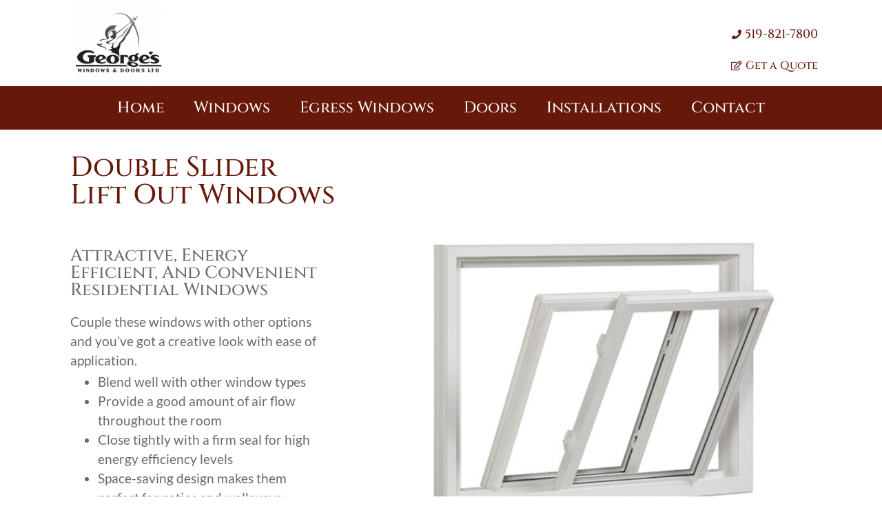

--- FILE ---
content_type: text/html; charset=UTF-8
request_url: https://georgeswindows.com/double-slider-lift-out-windows/
body_size: 13708
content:
<!doctype html>
<html lang="en-US">
<head>
	<meta charset="UTF-8">
	<meta name="viewport" content="width=device-width, initial-scale=1">
	<link rel="profile" href="https://gmpg.org/xfn/11">
	<script>
var theplus_ajax_url = "https://georgeswindows.com/wp-admin/admin-ajax.php";
		var theplus_ajax_post_url = "https://georgeswindows.com/wp-admin/admin-post.php";
		var theplus_nonce = "456fc34f21";
</script>
<meta name='robots' content='index, follow, max-image-preview:large, max-snippet:-1, max-video-preview:-1' />

	<!-- This site is optimized with the Yoast SEO plugin v26.7 - https://yoast.com/wordpress/plugins/seo/ -->
	<title>Double Slider Lift Out Windows - George&#039;s Windows &amp; Doors</title>
	<link rel="canonical" href="https://georgeswindows.com/double-slider-lift-out-windows/" />
	<meta property="og:locale" content="en_US" />
	<meta property="og:type" content="article" />
	<meta property="og:title" content="Double Slider Lift Out Windows - George&#039;s Windows &amp; Doors" />
	<meta property="og:description" content="Double SliderLift Out Windows Attractive, Energy Efficient, And Convenient Residential Windows Couple these windows with other options and you&#8217;ve got a creative look with ease of application. Blend well with other window types Provide a good amount of air flow throughout the room Close tightly with a firm seal for high energy efficiency levels Space-saving [&hellip;]" />
	<meta property="og:url" content="https://georgeswindows.com/double-slider-lift-out-windows/" />
	<meta property="og:site_name" content="George&#039;s Windows &amp; Doors" />
	<meta property="article:modified_time" content="2021-03-09T16:51:24+00:00" />
	<meta property="og:image" content="https://georgeswindows.com/wp-content/uploads/2021/03/double-slider-lift-out.jpg" />
	<meta name="twitter:card" content="summary_large_image" />
	<script type="application/ld+json" class="yoast-schema-graph">{"@context":"https://schema.org","@graph":[{"@type":"WebPage","@id":"https://georgeswindows.com/double-slider-lift-out-windows/","url":"https://georgeswindows.com/double-slider-lift-out-windows/","name":"Double Slider Lift Out Windows - George&#039;s Windows &amp; Doors","isPartOf":{"@id":"https://georgeswindows.com/#website"},"primaryImageOfPage":{"@id":"https://georgeswindows.com/double-slider-lift-out-windows/#primaryimage"},"image":{"@id":"https://georgeswindows.com/double-slider-lift-out-windows/#primaryimage"},"thumbnailUrl":"https://georgeswindows.com/wp-content/uploads/2021/03/double-slider-lift-out.jpg","datePublished":"2021-03-05T16:34:04+00:00","dateModified":"2021-03-09T16:51:24+00:00","breadcrumb":{"@id":"https://georgeswindows.com/double-slider-lift-out-windows/#breadcrumb"},"inLanguage":"en-US","potentialAction":[{"@type":"ReadAction","target":["https://georgeswindows.com/double-slider-lift-out-windows/"]}]},{"@type":"ImageObject","inLanguage":"en-US","@id":"https://georgeswindows.com/double-slider-lift-out-windows/#primaryimage","url":"https://georgeswindows.com/wp-content/uploads/2021/03/double-slider-lift-out.jpg","contentUrl":"https://georgeswindows.com/wp-content/uploads/2021/03/double-slider-lift-out.jpg","width":2000,"height":1260},{"@type":"BreadcrumbList","@id":"https://georgeswindows.com/double-slider-lift-out-windows/#breadcrumb","itemListElement":[{"@type":"ListItem","position":1,"name":"Home","item":"https://georgeswindows.com/"},{"@type":"ListItem","position":2,"name":"Double Slider Lift Out Windows"}]},{"@type":"WebSite","@id":"https://georgeswindows.com/#website","url":"https://georgeswindows.com/","name":"George&#039;s Windows &amp; Doors","description":"See Life Your Way","publisher":{"@id":"https://georgeswindows.com/#organization"},"potentialAction":[{"@type":"SearchAction","target":{"@type":"EntryPoint","urlTemplate":"https://georgeswindows.com/?s={search_term_string}"},"query-input":{"@type":"PropertyValueSpecification","valueRequired":true,"valueName":"search_term_string"}}],"inLanguage":"en-US"},{"@type":"Organization","@id":"https://georgeswindows.com/#organization","name":"George&#039;s Windows &amp; Doors","url":"https://georgeswindows.com/","logo":{"@type":"ImageObject","inLanguage":"en-US","@id":"https://georgeswindows.com/#/schema/logo/image/","url":"https://georgeswindows.com/wp-content/uploads/2021/02/georges-windows-and-doors-logo-small.png","contentUrl":"https://georgeswindows.com/wp-content/uploads/2021/02/georges-windows-and-doors-logo-small.png","width":512,"height":512,"caption":"George&#039;s Windows &amp; Doors"},"image":{"@id":"https://georgeswindows.com/#/schema/logo/image/"}}]}</script>
	<!-- / Yoast SEO plugin. -->


<link rel='dns-prefetch' href='//maps.googleapis.com' />
<link rel="alternate" type="application/rss+xml" title="George&#039;s Windows &amp; Doors &raquo; Feed" href="https://georgeswindows.com/feed/" />
<link rel="alternate" type="application/rss+xml" title="George&#039;s Windows &amp; Doors &raquo; Comments Feed" href="https://georgeswindows.com/comments/feed/" />
<link rel="alternate" title="oEmbed (JSON)" type="application/json+oembed" href="https://georgeswindows.com/wp-json/oembed/1.0/embed?url=https%3A%2F%2Fgeorgeswindows.com%2Fdouble-slider-lift-out-windows%2F" />
<link rel="alternate" title="oEmbed (XML)" type="text/xml+oembed" href="https://georgeswindows.com/wp-json/oembed/1.0/embed?url=https%3A%2F%2Fgeorgeswindows.com%2Fdouble-slider-lift-out-windows%2F&#038;format=xml" />
<style id='wp-img-auto-sizes-contain-inline-css'>
img:is([sizes=auto i],[sizes^="auto," i]){contain-intrinsic-size:3000px 1500px}
/*# sourceURL=wp-img-auto-sizes-contain-inline-css */
</style>
<style id='wp-emoji-styles-inline-css'>

	img.wp-smiley, img.emoji {
		display: inline !important;
		border: none !important;
		box-shadow: none !important;
		height: 1em !important;
		width: 1em !important;
		margin: 0 0.07em !important;
		vertical-align: -0.1em !important;
		background: none !important;
		padding: 0 !important;
	}
/*# sourceURL=wp-emoji-styles-inline-css */
</style>
<link rel='stylesheet' id='eae-css-css' href='https://georgeswindows.com/wp-content/plugins/addon-elements-for-elementor-page-builder/assets/css/eae.min.css?ver=1.14.1' media='all' />
<link rel='stylesheet' id='eae-peel-css-css' href='https://georgeswindows.com/wp-content/plugins/addon-elements-for-elementor-page-builder/assets/lib/peel/peel.css?ver=1.14.1' media='all' />
<link rel='stylesheet' id='theplus-plus-extra-adv-plus-extra-adv-css' href='//georgeswindows.com/wp-content/plugins/the-plus-addons-for-elementor-page-builder/assets/css/main/plus-extra-adv/plus-extra-adv.min.css?ver=1767861514' media='all' />
<link rel='stylesheet' id='theplus-plus-nav-menu-navigation-menu-css' href='//georgeswindows.com/wp-content/plugins/theplus_elementor_addon/assets/css/main/navigation-menu/plus-nav-menu.min.css?ver=1767861514' media='all' />
<link rel='stylesheet' id='hello-elementor-css' href='https://georgeswindows.com/wp-content/themes/hello-elementor/assets/css/reset.css?ver=3.4.4' media='all' />
<link rel='stylesheet' id='hello-elementor-theme-style-css' href='https://georgeswindows.com/wp-content/themes/hello-elementor/assets/css/theme.css?ver=3.4.4' media='all' />
<link rel='stylesheet' id='hello-elementor-header-footer-css' href='https://georgeswindows.com/wp-content/themes/hello-elementor/assets/css/header-footer.css?ver=3.4.4' media='all' />
<link rel='stylesheet' id='elementor-frontend-css' href='https://georgeswindows.com/wp-content/plugins/elementor/assets/css/frontend.min.css?ver=3.31.0' media='all' />
<link rel='stylesheet' id='widget-image-css' href='https://georgeswindows.com/wp-content/plugins/elementor/assets/css/widget-image.min.css?ver=3.31.0' media='all' />
<link rel='stylesheet' id='widget-icon-list-css' href='https://georgeswindows.com/wp-content/plugins/elementor/assets/css/widget-icon-list.min.css?ver=3.31.0' media='all' />
<link rel='stylesheet' id='widget-spacer-css' href='https://georgeswindows.com/wp-content/plugins/elementor/assets/css/widget-spacer.min.css?ver=3.31.0' media='all' />
<link rel='stylesheet' id='swiper-css' href='https://georgeswindows.com/wp-content/plugins/elementor/assets/lib/swiper/v8/css/swiper.min.css?ver=8.4.5' media='all' />
<link rel='stylesheet' id='e-swiper-css' href='https://georgeswindows.com/wp-content/plugins/elementor/assets/css/conditionals/e-swiper.min.css?ver=3.31.0' media='all' />
<link rel='stylesheet' id='widget-heading-css' href='https://georgeswindows.com/wp-content/plugins/elementor/assets/css/widget-heading.min.css?ver=3.31.0' media='all' />
<link rel='stylesheet' id='widget-divider-css' href='https://georgeswindows.com/wp-content/plugins/elementor/assets/css/widget-divider.min.css?ver=3.31.0' media='all' />
<link rel='stylesheet' id='widget-social-icons-css' href='https://georgeswindows.com/wp-content/plugins/elementor/assets/css/widget-social-icons.min.css?ver=3.31.0' media='all' />
<link rel='stylesheet' id='e-apple-webkit-css' href='https://georgeswindows.com/wp-content/plugins/elementor/assets/css/conditionals/apple-webkit.min.css?ver=3.31.0' media='all' />
<link rel='stylesheet' id='elementor-icons-css' href='https://georgeswindows.com/wp-content/plugins/elementor/assets/lib/eicons/css/elementor-icons.min.css?ver=5.43.0' media='all' />
<link rel='stylesheet' id='elementor-post-7-css' href='https://georgeswindows.com/wp-content/uploads/elementor/css/post-7.css?ver=1767809418' media='all' />
<link rel='stylesheet' id='elementor-post-890-css' href='https://georgeswindows.com/wp-content/uploads/elementor/css/post-890.css?ver=1767861514' media='all' />
<link rel='stylesheet' id='elementor-post-10-css' href='https://georgeswindows.com/wp-content/uploads/elementor/css/post-10.css?ver=1767809418' media='all' />
<link rel='stylesheet' id='elementor-post-249-css' href='https://georgeswindows.com/wp-content/uploads/elementor/css/post-249.css?ver=1767809418' media='all' />
<link rel='stylesheet' id='eael-general-css' href='https://georgeswindows.com/wp-content/plugins/essential-addons-for-elementor-lite/assets/front-end/css/view/general.min.css?ver=6.2.2' media='all' />
<link rel='stylesheet' id='ecs-styles-css' href='https://georgeswindows.com/wp-content/plugins/ele-custom-skin/assets/css/ecs-style.css?ver=3.1.9' media='all' />
<link rel='stylesheet' id='elementor-gf-local-cinzel-css' href='https://georgeswindows.com/wp-content/uploads/elementor/google-fonts/css/cinzel.css?ver=1754405331' media='all' />
<link rel='stylesheet' id='elementor-gf-local-lato-css' href='https://georgeswindows.com/wp-content/uploads/elementor/google-fonts/css/lato.css?ver=1754405333' media='all' />
<link rel='stylesheet' id='elementor-gf-local-cinzeldecorative-css' href='https://georgeswindows.com/wp-content/uploads/elementor/google-fonts/css/cinzeldecorative.css?ver=1754405333' media='all' />
<link rel='stylesheet' id='elementor-gf-local-prompt-css' href='https://georgeswindows.com/wp-content/uploads/elementor/google-fonts/css/prompt.css?ver=1754405338' media='all' />
<link rel='stylesheet' id='elementor-gf-local-archivo-css' href='https://georgeswindows.com/wp-content/uploads/elementor/google-fonts/css/archivo.css?ver=1754405341' media='all' />
<link rel='stylesheet' id='elementor-icons-shared-0-css' href='https://georgeswindows.com/wp-content/plugins/elementor/assets/lib/font-awesome/css/fontawesome.min.css?ver=5.15.3' media='all' />
<link rel='stylesheet' id='elementor-icons-fa-solid-css' href='https://georgeswindows.com/wp-content/plugins/elementor/assets/lib/font-awesome/css/solid.min.css?ver=5.15.3' media='all' />
<link rel='stylesheet' id='elementor-icons-fa-regular-css' href='https://georgeswindows.com/wp-content/plugins/elementor/assets/lib/font-awesome/css/regular.min.css?ver=5.15.3' media='all' />
<link rel='stylesheet' id='elementor-icons-fa-brands-css' href='https://georgeswindows.com/wp-content/plugins/elementor/assets/lib/font-awesome/css/brands.min.css?ver=5.15.3' media='all' />
<script src="https://georgeswindows.com/wp-content/plugins/addon-elements-for-elementor-page-builder/assets/js/iconHelper.js?ver=1.0" id="eae-iconHelper-js"></script>
<script src="https://georgeswindows.com/wp-includes/js/jquery/jquery.min.js?ver=3.7.1" id="jquery-core-js"></script>
<script src="https://georgeswindows.com/wp-includes/js/jquery/jquery-migrate.min.js?ver=3.4.1" id="jquery-migrate-js"></script>
<script src="//maps.googleapis.com/maps/api/js?key=&amp;sensor=false" id="gmaps-js-js"></script>
<script id="ecs_ajax_load-js-extra">
var ecs_ajax_params = {"ajaxurl":"https://georgeswindows.com/wp-admin/admin-ajax.php","posts":"{\"page\":0,\"pagename\":\"double-slider-lift-out-windows\",\"error\":\"\",\"m\":\"\",\"p\":0,\"post_parent\":\"\",\"subpost\":\"\",\"subpost_id\":\"\",\"attachment\":\"\",\"attachment_id\":0,\"name\":\"double-slider-lift-out-windows\",\"page_id\":0,\"second\":\"\",\"minute\":\"\",\"hour\":\"\",\"day\":0,\"monthnum\":0,\"year\":0,\"w\":0,\"category_name\":\"\",\"tag\":\"\",\"cat\":\"\",\"tag_id\":\"\",\"author\":\"\",\"author_name\":\"\",\"feed\":\"\",\"tb\":\"\",\"paged\":0,\"meta_key\":\"\",\"meta_value\":\"\",\"preview\":\"\",\"s\":\"\",\"sentence\":\"\",\"title\":\"\",\"fields\":\"all\",\"menu_order\":\"\",\"embed\":\"\",\"category__in\":[],\"category__not_in\":[],\"category__and\":[],\"post__in\":[],\"post__not_in\":[],\"post_name__in\":[],\"tag__in\":[],\"tag__not_in\":[],\"tag__and\":[],\"tag_slug__in\":[],\"tag_slug__and\":[],\"post_parent__in\":[],\"post_parent__not_in\":[],\"author__in\":[],\"author__not_in\":[],\"search_columns\":[],\"ignore_sticky_posts\":false,\"suppress_filters\":false,\"cache_results\":true,\"update_post_term_cache\":true,\"update_menu_item_cache\":false,\"lazy_load_term_meta\":true,\"update_post_meta_cache\":true,\"post_type\":\"\",\"posts_per_page\":10,\"nopaging\":false,\"comments_per_page\":\"50\",\"no_found_rows\":false,\"order\":\"DESC\"}"};
//# sourceURL=ecs_ajax_load-js-extra
</script>
<script src="https://georgeswindows.com/wp-content/plugins/ele-custom-skin/assets/js/ecs_ajax_pagination.js?ver=3.1.9" id="ecs_ajax_load-js"></script>
<script src="https://georgeswindows.com/wp-content/plugins/ele-custom-skin/assets/js/ecs.js?ver=3.1.9" id="ecs-script-js"></script>
<link rel="https://api.w.org/" href="https://georgeswindows.com/wp-json/" /><link rel="alternate" title="JSON" type="application/json" href="https://georgeswindows.com/wp-json/wp/v2/pages/890" /><link rel="EditURI" type="application/rsd+xml" title="RSD" href="https://georgeswindows.com/xmlrpc.php?rsd" />
<meta name="generator" content="WordPress 6.9" />
<link rel='shortlink' href='https://georgeswindows.com/?p=890' />
<!-- Google tag (gtag.js) -->
<script async src="https://www.googletagmanager.com/gtag/js?id=AW-444547313"></script>
<script>
  window.dataLayer = window.dataLayer || [];
  function gtag(){dataLayer.push(arguments);}
  gtag('js', new Date());

  gtag('config', 'AW-444547313');
</script><meta name="generator" content="Elementor 3.31.0; features: additional_custom_breakpoints, e_element_cache; settings: css_print_method-external, google_font-enabled, font_display-auto">
<!-- Google tag (gtag.js) -->
<script async src="https://www.googletagmanager.com/gtag/js?id=AW-444547313"></script>
<script>
  window.dataLayer = window.dataLayer || [];
  function gtag(){dataLayer.push(arguments);}
  gtag('js', new Date());

  gtag('config', 'AW-444547313');
</script>

<script>
  gtag('config', 'AW-444547313/OmDVCM_-7r4YEPGB_dMB', {
    'phone_conversion_number': '(519) 821-7800'
  });
</script>

			<style>
				.e-con.e-parent:nth-of-type(n+4):not(.e-lazyloaded):not(.e-no-lazyload),
				.e-con.e-parent:nth-of-type(n+4):not(.e-lazyloaded):not(.e-no-lazyload) * {
					background-image: none !important;
				}
				@media screen and (max-height: 1024px) {
					.e-con.e-parent:nth-of-type(n+3):not(.e-lazyloaded):not(.e-no-lazyload),
					.e-con.e-parent:nth-of-type(n+3):not(.e-lazyloaded):not(.e-no-lazyload) * {
						background-image: none !important;
					}
				}
				@media screen and (max-height: 640px) {
					.e-con.e-parent:nth-of-type(n+2):not(.e-lazyloaded):not(.e-no-lazyload),
					.e-con.e-parent:nth-of-type(n+2):not(.e-lazyloaded):not(.e-no-lazyload) * {
						background-image: none !important;
					}
				}
			</style>
			<link rel="icon" href="https://georgeswindows.com/wp-content/uploads/2021/02/georges-windows-and-doors-logo-small-150x150.png" sizes="32x32" />
<link rel="icon" href="https://georgeswindows.com/wp-content/uploads/2021/02/georges-windows-and-doors-logo-small-300x300.png" sizes="192x192" />
<link rel="apple-touch-icon" href="https://georgeswindows.com/wp-content/uploads/2021/02/georges-windows-and-doors-logo-small-300x300.png" />
<meta name="msapplication-TileImage" content="https://georgeswindows.com/wp-content/uploads/2021/02/georges-windows-and-doors-logo-small-300x300.png" />
		<style id="wp-custom-css">
			.colour-chips {
	padding-left: 1%;
}		</style>
		<style id='global-styles-inline-css'>
:root{--wp--preset--aspect-ratio--square: 1;--wp--preset--aspect-ratio--4-3: 4/3;--wp--preset--aspect-ratio--3-4: 3/4;--wp--preset--aspect-ratio--3-2: 3/2;--wp--preset--aspect-ratio--2-3: 2/3;--wp--preset--aspect-ratio--16-9: 16/9;--wp--preset--aspect-ratio--9-16: 9/16;--wp--preset--color--black: #000000;--wp--preset--color--cyan-bluish-gray: #abb8c3;--wp--preset--color--white: #ffffff;--wp--preset--color--pale-pink: #f78da7;--wp--preset--color--vivid-red: #cf2e2e;--wp--preset--color--luminous-vivid-orange: #ff6900;--wp--preset--color--luminous-vivid-amber: #fcb900;--wp--preset--color--light-green-cyan: #7bdcb5;--wp--preset--color--vivid-green-cyan: #00d084;--wp--preset--color--pale-cyan-blue: #8ed1fc;--wp--preset--color--vivid-cyan-blue: #0693e3;--wp--preset--color--vivid-purple: #9b51e0;--wp--preset--gradient--vivid-cyan-blue-to-vivid-purple: linear-gradient(135deg,rgb(6,147,227) 0%,rgb(155,81,224) 100%);--wp--preset--gradient--light-green-cyan-to-vivid-green-cyan: linear-gradient(135deg,rgb(122,220,180) 0%,rgb(0,208,130) 100%);--wp--preset--gradient--luminous-vivid-amber-to-luminous-vivid-orange: linear-gradient(135deg,rgb(252,185,0) 0%,rgb(255,105,0) 100%);--wp--preset--gradient--luminous-vivid-orange-to-vivid-red: linear-gradient(135deg,rgb(255,105,0) 0%,rgb(207,46,46) 100%);--wp--preset--gradient--very-light-gray-to-cyan-bluish-gray: linear-gradient(135deg,rgb(238,238,238) 0%,rgb(169,184,195) 100%);--wp--preset--gradient--cool-to-warm-spectrum: linear-gradient(135deg,rgb(74,234,220) 0%,rgb(151,120,209) 20%,rgb(207,42,186) 40%,rgb(238,44,130) 60%,rgb(251,105,98) 80%,rgb(254,248,76) 100%);--wp--preset--gradient--blush-light-purple: linear-gradient(135deg,rgb(255,206,236) 0%,rgb(152,150,240) 100%);--wp--preset--gradient--blush-bordeaux: linear-gradient(135deg,rgb(254,205,165) 0%,rgb(254,45,45) 50%,rgb(107,0,62) 100%);--wp--preset--gradient--luminous-dusk: linear-gradient(135deg,rgb(255,203,112) 0%,rgb(199,81,192) 50%,rgb(65,88,208) 100%);--wp--preset--gradient--pale-ocean: linear-gradient(135deg,rgb(255,245,203) 0%,rgb(182,227,212) 50%,rgb(51,167,181) 100%);--wp--preset--gradient--electric-grass: linear-gradient(135deg,rgb(202,248,128) 0%,rgb(113,206,126) 100%);--wp--preset--gradient--midnight: linear-gradient(135deg,rgb(2,3,129) 0%,rgb(40,116,252) 100%);--wp--preset--font-size--small: 13px;--wp--preset--font-size--medium: 20px;--wp--preset--font-size--large: 36px;--wp--preset--font-size--x-large: 42px;--wp--preset--spacing--20: 0.44rem;--wp--preset--spacing--30: 0.67rem;--wp--preset--spacing--40: 1rem;--wp--preset--spacing--50: 1.5rem;--wp--preset--spacing--60: 2.25rem;--wp--preset--spacing--70: 3.38rem;--wp--preset--spacing--80: 5.06rem;--wp--preset--shadow--natural: 6px 6px 9px rgba(0, 0, 0, 0.2);--wp--preset--shadow--deep: 12px 12px 50px rgba(0, 0, 0, 0.4);--wp--preset--shadow--sharp: 6px 6px 0px rgba(0, 0, 0, 0.2);--wp--preset--shadow--outlined: 6px 6px 0px -3px rgb(255, 255, 255), 6px 6px rgb(0, 0, 0);--wp--preset--shadow--crisp: 6px 6px 0px rgb(0, 0, 0);}:root { --wp--style--global--content-size: 800px;--wp--style--global--wide-size: 1200px; }:where(body) { margin: 0; }.wp-site-blocks > .alignleft { float: left; margin-right: 2em; }.wp-site-blocks > .alignright { float: right; margin-left: 2em; }.wp-site-blocks > .aligncenter { justify-content: center; margin-left: auto; margin-right: auto; }:where(.wp-site-blocks) > * { margin-block-start: 24px; margin-block-end: 0; }:where(.wp-site-blocks) > :first-child { margin-block-start: 0; }:where(.wp-site-blocks) > :last-child { margin-block-end: 0; }:root { --wp--style--block-gap: 24px; }:root :where(.is-layout-flow) > :first-child{margin-block-start: 0;}:root :where(.is-layout-flow) > :last-child{margin-block-end: 0;}:root :where(.is-layout-flow) > *{margin-block-start: 24px;margin-block-end: 0;}:root :where(.is-layout-constrained) > :first-child{margin-block-start: 0;}:root :where(.is-layout-constrained) > :last-child{margin-block-end: 0;}:root :where(.is-layout-constrained) > *{margin-block-start: 24px;margin-block-end: 0;}:root :where(.is-layout-flex){gap: 24px;}:root :where(.is-layout-grid){gap: 24px;}.is-layout-flow > .alignleft{float: left;margin-inline-start: 0;margin-inline-end: 2em;}.is-layout-flow > .alignright{float: right;margin-inline-start: 2em;margin-inline-end: 0;}.is-layout-flow > .aligncenter{margin-left: auto !important;margin-right: auto !important;}.is-layout-constrained > .alignleft{float: left;margin-inline-start: 0;margin-inline-end: 2em;}.is-layout-constrained > .alignright{float: right;margin-inline-start: 2em;margin-inline-end: 0;}.is-layout-constrained > .aligncenter{margin-left: auto !important;margin-right: auto !important;}.is-layout-constrained > :where(:not(.alignleft):not(.alignright):not(.alignfull)){max-width: var(--wp--style--global--content-size);margin-left: auto !important;margin-right: auto !important;}.is-layout-constrained > .alignwide{max-width: var(--wp--style--global--wide-size);}body .is-layout-flex{display: flex;}.is-layout-flex{flex-wrap: wrap;align-items: center;}.is-layout-flex > :is(*, div){margin: 0;}body .is-layout-grid{display: grid;}.is-layout-grid > :is(*, div){margin: 0;}body{padding-top: 0px;padding-right: 0px;padding-bottom: 0px;padding-left: 0px;}a:where(:not(.wp-element-button)){text-decoration: underline;}:root :where(.wp-element-button, .wp-block-button__link){background-color: #32373c;border-width: 0;color: #fff;font-family: inherit;font-size: inherit;font-style: inherit;font-weight: inherit;letter-spacing: inherit;line-height: inherit;padding-top: calc(0.667em + 2px);padding-right: calc(1.333em + 2px);padding-bottom: calc(0.667em + 2px);padding-left: calc(1.333em + 2px);text-decoration: none;text-transform: inherit;}.has-black-color{color: var(--wp--preset--color--black) !important;}.has-cyan-bluish-gray-color{color: var(--wp--preset--color--cyan-bluish-gray) !important;}.has-white-color{color: var(--wp--preset--color--white) !important;}.has-pale-pink-color{color: var(--wp--preset--color--pale-pink) !important;}.has-vivid-red-color{color: var(--wp--preset--color--vivid-red) !important;}.has-luminous-vivid-orange-color{color: var(--wp--preset--color--luminous-vivid-orange) !important;}.has-luminous-vivid-amber-color{color: var(--wp--preset--color--luminous-vivid-amber) !important;}.has-light-green-cyan-color{color: var(--wp--preset--color--light-green-cyan) !important;}.has-vivid-green-cyan-color{color: var(--wp--preset--color--vivid-green-cyan) !important;}.has-pale-cyan-blue-color{color: var(--wp--preset--color--pale-cyan-blue) !important;}.has-vivid-cyan-blue-color{color: var(--wp--preset--color--vivid-cyan-blue) !important;}.has-vivid-purple-color{color: var(--wp--preset--color--vivid-purple) !important;}.has-black-background-color{background-color: var(--wp--preset--color--black) !important;}.has-cyan-bluish-gray-background-color{background-color: var(--wp--preset--color--cyan-bluish-gray) !important;}.has-white-background-color{background-color: var(--wp--preset--color--white) !important;}.has-pale-pink-background-color{background-color: var(--wp--preset--color--pale-pink) !important;}.has-vivid-red-background-color{background-color: var(--wp--preset--color--vivid-red) !important;}.has-luminous-vivid-orange-background-color{background-color: var(--wp--preset--color--luminous-vivid-orange) !important;}.has-luminous-vivid-amber-background-color{background-color: var(--wp--preset--color--luminous-vivid-amber) !important;}.has-light-green-cyan-background-color{background-color: var(--wp--preset--color--light-green-cyan) !important;}.has-vivid-green-cyan-background-color{background-color: var(--wp--preset--color--vivid-green-cyan) !important;}.has-pale-cyan-blue-background-color{background-color: var(--wp--preset--color--pale-cyan-blue) !important;}.has-vivid-cyan-blue-background-color{background-color: var(--wp--preset--color--vivid-cyan-blue) !important;}.has-vivid-purple-background-color{background-color: var(--wp--preset--color--vivid-purple) !important;}.has-black-border-color{border-color: var(--wp--preset--color--black) !important;}.has-cyan-bluish-gray-border-color{border-color: var(--wp--preset--color--cyan-bluish-gray) !important;}.has-white-border-color{border-color: var(--wp--preset--color--white) !important;}.has-pale-pink-border-color{border-color: var(--wp--preset--color--pale-pink) !important;}.has-vivid-red-border-color{border-color: var(--wp--preset--color--vivid-red) !important;}.has-luminous-vivid-orange-border-color{border-color: var(--wp--preset--color--luminous-vivid-orange) !important;}.has-luminous-vivid-amber-border-color{border-color: var(--wp--preset--color--luminous-vivid-amber) !important;}.has-light-green-cyan-border-color{border-color: var(--wp--preset--color--light-green-cyan) !important;}.has-vivid-green-cyan-border-color{border-color: var(--wp--preset--color--vivid-green-cyan) !important;}.has-pale-cyan-blue-border-color{border-color: var(--wp--preset--color--pale-cyan-blue) !important;}.has-vivid-cyan-blue-border-color{border-color: var(--wp--preset--color--vivid-cyan-blue) !important;}.has-vivid-purple-border-color{border-color: var(--wp--preset--color--vivid-purple) !important;}.has-vivid-cyan-blue-to-vivid-purple-gradient-background{background: var(--wp--preset--gradient--vivid-cyan-blue-to-vivid-purple) !important;}.has-light-green-cyan-to-vivid-green-cyan-gradient-background{background: var(--wp--preset--gradient--light-green-cyan-to-vivid-green-cyan) !important;}.has-luminous-vivid-amber-to-luminous-vivid-orange-gradient-background{background: var(--wp--preset--gradient--luminous-vivid-amber-to-luminous-vivid-orange) !important;}.has-luminous-vivid-orange-to-vivid-red-gradient-background{background: var(--wp--preset--gradient--luminous-vivid-orange-to-vivid-red) !important;}.has-very-light-gray-to-cyan-bluish-gray-gradient-background{background: var(--wp--preset--gradient--very-light-gray-to-cyan-bluish-gray) !important;}.has-cool-to-warm-spectrum-gradient-background{background: var(--wp--preset--gradient--cool-to-warm-spectrum) !important;}.has-blush-light-purple-gradient-background{background: var(--wp--preset--gradient--blush-light-purple) !important;}.has-blush-bordeaux-gradient-background{background: var(--wp--preset--gradient--blush-bordeaux) !important;}.has-luminous-dusk-gradient-background{background: var(--wp--preset--gradient--luminous-dusk) !important;}.has-pale-ocean-gradient-background{background: var(--wp--preset--gradient--pale-ocean) !important;}.has-electric-grass-gradient-background{background: var(--wp--preset--gradient--electric-grass) !important;}.has-midnight-gradient-background{background: var(--wp--preset--gradient--midnight) !important;}.has-small-font-size{font-size: var(--wp--preset--font-size--small) !important;}.has-medium-font-size{font-size: var(--wp--preset--font-size--medium) !important;}.has-large-font-size{font-size: var(--wp--preset--font-size--large) !important;}.has-x-large-font-size{font-size: var(--wp--preset--font-size--x-large) !important;}
/*# sourceURL=global-styles-inline-css */
</style>
</head>
<body class="wp-singular page-template page-template-elementor_header_footer page page-id-890 wp-custom-logo wp-embed-responsive wp-theme-hello-elementor hello-elementor-default elementor-default elementor-template-full-width elementor-kit-7 elementor-page elementor-page-890">


<a class="skip-link screen-reader-text" href="#content">Skip to content</a>

		<header data-elementor-type="header" data-elementor-id="10" class="elementor elementor-10 elementor-location-header" data-elementor-post-type="elementor_library">
					<nav class="elementor-section elementor-top-section elementor-element elementor-element-d526b2e elementor-section-full_width elementor-section-content-middle elementor-section-height-default elementor-section-height-default" data-id="d526b2e" data-element_type="section" data-settings="{&quot;background_background&quot;:&quot;classic&quot;}">
						<div class="elementor-container elementor-column-gap-no">
					<div class="elementor-column elementor-col-50 elementor-top-column elementor-element elementor-element-e67f64a" data-id="e67f64a" data-element_type="column">
			<div class="elementor-widget-wrap elementor-element-populated">
						<div class="elementor-element elementor-element-ad610b2 elementor-widget elementor-widget-theme-site-logo elementor-widget-image" data-id="ad610b2" data-element_type="widget" data-widget_type="theme-site-logo.default">
				<div class="elementor-widget-container">
											<a href="https://georgeswindows.com">
			<img src="https://georgeswindows.com/wp-content/uploads/elementor/thumbs/georges-windows-and-doors-logo-small-pdu7vf5o1odrm0etepjmcymgs3a8zvwob7jyxs6ntu.png" title="georges-windows-and-doors-logo-small" alt="georges-windows-and-doors-logo-small" loading="lazy" />				</a>
											</div>
				</div>
					</div>
		</div>
				<div class="elementor-column elementor-col-50 elementor-top-column elementor-element elementor-element-8a42571" data-id="8a42571" data-element_type="column">
			<div class="elementor-widget-wrap elementor-element-populated">
						<div class="elementor-element elementor-element-001506c elementor-align-right elementor-mobile-align-center elementor-icon-list--layout-traditional elementor-list-item-link-full_width elementor-widget elementor-widget-icon-list" data-id="001506c" data-element_type="widget" data-widget_type="icon-list.default">
				<div class="elementor-widget-container">
							<ul class="elementor-icon-list-items">
							<li class="elementor-icon-list-item">
											<a href="tel:519-821-7800">

												<span class="elementor-icon-list-icon">
							<i aria-hidden="true" class="fas fa-phone"></i>						</span>
										<span class="elementor-icon-list-text">519-821-7800</span>
											</a>
									</li>
						</ul>
						</div>
				</div>
				<div class="elementor-element elementor-element-e6a0818 elementor-align-right elementor-mobile-align-center elementor-icon-list--layout-traditional elementor-list-item-link-full_width elementor-widget elementor-widget-icon-list" data-id="e6a0818" data-element_type="widget" data-widget_type="icon-list.default">
				<div class="elementor-widget-container">
							<ul class="elementor-icon-list-items">
							<li class="elementor-icon-list-item">
											<a href="https://georgeswindows.com/contact/">

												<span class="elementor-icon-list-icon">
							<i aria-hidden="true" class="far fa-edit"></i>						</span>
										<span class="elementor-icon-list-text">Get a Quote</span>
											</a>
									</li>
						</ul>
						</div>
				</div>
					</div>
		</div>
					</div>
		</nav>
				<section class="elementor-section elementor-top-section elementor-element elementor-element-f95a152 elementor-section-full_width elementor-section-content-middle elementor-section-height-default elementor-section-height-default" data-id="f95a152" data-element_type="section" data-settings="{&quot;background_background&quot;:&quot;classic&quot;}">
						<div class="elementor-container elementor-column-gap-no">
					<div class="elementor-column elementor-col-100 elementor-top-column elementor-element elementor-element-9917520" data-id="9917520" data-element_type="column">
			<div class="elementor-widget-wrap elementor-element-populated">
						<div class="elementor-element elementor-element-dfa3ea7 elementor-widget elementor-widget-tp-navigation-menu" data-id="dfa3ea7" data-element_type="widget" data-widget_type="tp-navigation-menu.default">
				<div class="elementor-widget-container">
							
		<div class="plus-navigation-wrap text-center nav-menu696e06c25a530dfa3ea7">
			<div class="plus-navigation-inner menu-hover main-menu-indicator-none sub-menu-indicator-style-1 plus-menu-style-4"  data-menu_transition="style-4" data-mobile-menu-click="yes">
				<div id="theplus-navigation-normal-menu" class="collapse navbar-collapse navbar-ex1-collapse">
				
					<div class="plus-navigation-menu menu-horizontal   ">
												<ul id="menu-main-menu" class="nav navbar-nav yamm menu-hover-none  "><li id="menu-item-29" class="menu-item menu-item-type-post_type menu-item-object-page animate-dropdown menu-item-29 plus-dropdown-menu-" ><a title="Home" href="https://georgeswindows.com/custom-windows-doors/" data-text="Home">Home</a></li>
<li id="menu-item-2819" class="menu-item menu-item-type-post_type menu-item-object-page animate-dropdown menu-item-2819 plus-dropdown-menu-" ><a title="Windows" href="https://georgeswindows.com/all-about-windows/" data-text="Windows">Windows</a></li>
<li id="menu-item-1301" class="menu-item menu-item-type-post_type menu-item-object-page animate-dropdown menu-item-1301 plus-dropdown-menu-" ><a title="Egress Windows" href="https://georgeswindows.com/egress-windows/" data-text="Egress Windows">Egress Windows</a></li>
<li id="menu-item-2821" class="menu-item menu-item-type-post_type menu-item-object-page animate-dropdown menu-item-2821 plus-dropdown-menu-" ><a title="Doors" href="https://georgeswindows.com/all-about-doors/" data-text="Doors">Doors</a></li>
<li id="menu-item-1322" class="menu-item menu-item-type-post_type menu-item-object-page animate-dropdown menu-item-1322 plus-dropdown-menu-" ><a title="Installations" href="https://georgeswindows.com/installations/" data-text="Installations">Installations</a></li>
<li id="menu-item-31" class="menu-item menu-item-type-post_type menu-item-object-page animate-dropdown menu-item-31 plus-dropdown-menu-" ><a title="Contact" href="https://georgeswindows.com/contact/" data-text="Contact">Contact</a></li>
</ul>						
					</div>
					
				</div>
				
															<div class="plus-mobile-nav-toggle navbar-header mobile-toggle">
													<div class="mobile-plus-toggle-menu plus-collapsed toggle-style-3" data-target="#plus-mobile-nav-toggle-nav-menu696e06c25a530dfa3ea7">
																			<div class="mobile-plus-toggle-menu-st3"></div>
															</div>
						</div>
															<div id="plus-mobile-nav-toggle-nav-menu696e06c25a530dfa3ea7" class="collapse navbar-collapse navbar-ex1-collapse plus-mobile-menu-content ">
						<div class="plus-mobile-menu"><ul id="menu-main-menu-1" class="nav navbar-nav"><li class="menu-item menu-item-type-post_type menu-item-object-page animate-dropdown menu-item-29 plus-dropdown-menu-" ><a title="Home" href="https://georgeswindows.com/custom-windows-doors/" data-text="Home">Home</a></li>
<li class="menu-item menu-item-type-post_type menu-item-object-page animate-dropdown menu-item-2819 plus-dropdown-menu-" ><a title="Windows" href="https://georgeswindows.com/all-about-windows/" data-text="Windows">Windows</a></li>
<li class="menu-item menu-item-type-post_type menu-item-object-page animate-dropdown menu-item-1301 plus-dropdown-menu-" ><a title="Egress Windows" href="https://georgeswindows.com/egress-windows/" data-text="Egress Windows">Egress Windows</a></li>
<li class="menu-item menu-item-type-post_type menu-item-object-page animate-dropdown menu-item-2821 plus-dropdown-menu-" ><a title="Doors" href="https://georgeswindows.com/all-about-doors/" data-text="Doors">Doors</a></li>
<li class="menu-item menu-item-type-post_type menu-item-object-page animate-dropdown menu-item-1322 plus-dropdown-menu-" ><a title="Installations" href="https://georgeswindows.com/installations/" data-text="Installations">Installations</a></li>
<li class="menu-item menu-item-type-post_type menu-item-object-page animate-dropdown menu-item-31 plus-dropdown-menu-" ><a title="Contact" href="https://georgeswindows.com/contact/" data-text="Contact">Contact</a></li>
</ul></div>											</div>
								
			</div>
		</div>
		 
		<style>@media (min-width:996px){.plus-navigation-wrap.nav-menu696e06c25a530dfa3ea7 #theplus-navigation-normal-menu{display: block!important;}.plus-navigation-wrap.nav-menu696e06c25a530dfa3ea7 #plus-mobile-nav-toggle-nav-menu696e06c25a530dfa3ea7.collapse.in{display:none;}}@media (max-width:995px){.plus-navigation-wrap.nav-menu696e06c25a530dfa3ea7 #theplus-navigation-normal-menu{display:none !important;}.plus-navigation-wrap.nav-menu696e06c25a530dfa3ea7 .plus-mobile-nav-toggle.mobile-toggle{display: -webkit-flex;display: -moz-flex;display: -ms-flex;display: flex;-webkit-align-items: center;-moz-align-items: center;-ms-align-items: center;align-items: center;-webkit-justify-content: flex-end;-moz-justify-content: flex-end;-ms-justify-content: flex-end;justify-content: flex-end;}.plus-navigation-wrap .plus-mobile-menu-content.collapse.swiper-container{display: block;}}</style>				</div>
				</div>
					</div>
		</div>
					</div>
		</section>
				</header>
				<div data-elementor-type="wp-page" data-elementor-id="890" class="elementor elementor-890" data-elementor-post-type="page">
						<section class="elementor-section elementor-top-section elementor-element elementor-element-ff401b2 elementor-section-full_width elementor-section-height-default elementor-section-height-default" data-id="ff401b2" data-element_type="section">
						<div class="elementor-container elementor-column-gap-no">
					<div class="elementor-column elementor-col-100 elementor-top-column elementor-element elementor-element-0b65def" data-id="0b65def" data-element_type="column">
			<div class="elementor-widget-wrap elementor-element-populated">
						<div class="elementor-element elementor-element-6d37b7d elementor-widget elementor-widget-heading" data-id="6d37b7d" data-element_type="widget" data-widget_type="heading.default">
				<div class="elementor-widget-container">
					<h1 class="elementor-heading-title elementor-size-default">Double Slider</br>Lift Out Windows</h1>				</div>
				</div>
					</div>
		</div>
					</div>
		</section>
				<section class="elementor-section elementor-top-section elementor-element elementor-element-6d1b83a elementor-section-full_width elementor-reverse-tablet elementor-reverse-mobile elementor-section-height-default elementor-section-height-default" data-id="6d1b83a" data-element_type="section">
						<div class="elementor-container elementor-column-gap-no">
					<div class="elementor-column elementor-col-50 elementor-top-column elementor-element elementor-element-4d2a991" data-id="4d2a991" data-element_type="column">
			<div class="elementor-widget-wrap elementor-element-populated">
						<div class="elementor-element elementor-element-118250f elementor-widget elementor-widget-heading" data-id="118250f" data-element_type="widget" data-widget_type="heading.default">
				<div class="elementor-widget-container">
					<h2 class="elementor-heading-title elementor-size-default">Attractive, Energy Efficient, And Convenient Residential Windows</h2>				</div>
				</div>
				<div class="elementor-element elementor-element-fab04ec elementor-widget elementor-widget-text-editor" data-id="fab04ec" data-element_type="widget" data-widget_type="text-editor.default">
				<div class="elementor-widget-container">
									<div class="product-open">Couple these windows with other options and you&#8217;ve got a creative look with ease of application.</div><ul><li>Blend well with other window types</li><li>Provide a good amount of air flow throughout the room</li><li>Close tightly with a firm seal for high energy efficiency levels</li><li>Space-saving design makes them perfect for patios and walkways.</li></ul><div class="product-close">This horizontally sliding window is a popular choice among home owners. Look for high energy efficiency, security, ease of operation, and convenience when shopping for this type of window. </div>								</div>
				</div>
				<div class="elementor-element elementor-element-9851b55 elementor-mobile-align-center elementor-widget elementor-widget-button" data-id="9851b55" data-element_type="widget" data-widget_type="button.default">
				<div class="elementor-widget-container">
									<div class="elementor-button-wrapper">
					<a class="elementor-button elementor-button-link elementor-size-md" href="https://georgeswindows.com/contact/">
						<span class="elementor-button-content-wrapper">
									<span class="elementor-button-text">Book A Custom Consultation</span>
					</span>
					</a>
				</div>
								</div>
				</div>
					</div>
		</div>
				<div class="elementor-column elementor-col-50 elementor-top-column elementor-element elementor-element-45ebb8c" data-id="45ebb8c" data-element_type="column">
			<div class="elementor-widget-wrap elementor-element-populated">
						<div class="elementor-element elementor-element-8b9ca1b elementor-widget elementor-widget-image" data-id="8b9ca1b" data-element_type="widget" data-widget_type="image.default">
				<div class="elementor-widget-container">
															<img fetchpriority="high" decoding="async" width="2000" height="1260" src="https://georgeswindows.com/wp-content/uploads/2021/03/double-slider-lift-out.jpg" class="attachment-full size-full wp-image-1156" alt="" srcset="https://georgeswindows.com/wp-content/uploads/2021/03/double-slider-lift-out.jpg 2000w, https://georgeswindows.com/wp-content/uploads/2021/03/double-slider-lift-out-300x189.jpg 300w, https://georgeswindows.com/wp-content/uploads/2021/03/double-slider-lift-out-1024x645.jpg 1024w, https://georgeswindows.com/wp-content/uploads/2021/03/double-slider-lift-out-768x484.jpg 768w, https://georgeswindows.com/wp-content/uploads/2021/03/double-slider-lift-out-1536x968.jpg 1536w" sizes="(max-width: 2000px) 100vw, 2000px" />															</div>
				</div>
					</div>
		</div>
					</div>
		</section>
				</div>
				<footer data-elementor-type="footer" data-elementor-id="249" class="elementor elementor-249 elementor-location-footer" data-elementor-post-type="elementor_library">
					<section class="elementor-section elementor-top-section elementor-element elementor-element-3cdfa606 elementor-section-full_width elementor-section-height-min-height elementor-section-items-stretch elementor-section-content-middle elementor-section-height-default" data-id="3cdfa606" data-element_type="section">
						<div class="elementor-container elementor-column-gap-default">
					<div class="elementor-column elementor-col-50 elementor-top-column elementor-element elementor-element-5d71e300" data-id="5d71e300" data-element_type="column" data-settings="{&quot;background_background&quot;:&quot;slideshow&quot;,&quot;background_slideshow_gallery&quot;:[{&quot;id&quot;:254,&quot;url&quot;:&quot;https:\/\/georgeswindows.com\/wp-content\/uploads\/2021\/02\/Footer-shot-1.jpg&quot;},{&quot;id&quot;:255,&quot;url&quot;:&quot;https:\/\/georgeswindows.com\/wp-content\/uploads\/2021\/02\/footer-shot-2.jpg&quot;},{&quot;id&quot;:256,&quot;url&quot;:&quot;https:\/\/georgeswindows.com\/wp-content\/uploads\/2021\/02\/footer-shot-3.jpg&quot;},{&quot;id&quot;:257,&quot;url&quot;:&quot;https:\/\/georgeswindows.com\/wp-content\/uploads\/2021\/02\/footer-shot-4.jpg&quot;}],&quot;background_slideshow_loop&quot;:&quot;yes&quot;,&quot;background_slideshow_slide_duration&quot;:5000,&quot;background_slideshow_slide_transition&quot;:&quot;fade&quot;,&quot;background_slideshow_transition_duration&quot;:500}">
			<div class="elementor-widget-wrap elementor-element-populated">
						<div class="elementor-element elementor-element-6bf188e1 elementor-widget elementor-widget-spacer" data-id="6bf188e1" data-element_type="widget" data-widget_type="spacer.default">
				<div class="elementor-widget-container">
							<div class="elementor-spacer">
			<div class="elementor-spacer-inner"></div>
		</div>
						</div>
				</div>
					</div>
		</div>
				<div class="elementor-column elementor-col-50 elementor-top-column elementor-element elementor-element-7083465a" data-id="7083465a" data-element_type="column" data-settings="{&quot;background_background&quot;:&quot;classic&quot;}">
			<div class="elementor-widget-wrap elementor-element-populated">
						<div class="elementor-element elementor-element-27f64a24 elementor-widget elementor-widget-heading" data-id="27f64a24" data-element_type="widget" data-widget_type="heading.default">
				<div class="elementor-widget-container">
					<h2 class="elementor-heading-title elementor-size-default">With custom windows &amp; doors, you can achieve the look you want both inside your home and out. </h2>				</div>
				</div>
				<div class="elementor-element elementor-element-6c92704 elementor-widget elementor-widget-text-editor" data-id="6c92704" data-element_type="widget" data-widget_type="text-editor.default">
				<div class="elementor-widget-container">
									<p>Contact George&#8217;s Windows &amp; Doors to discuss custom shapes &amp; sizes, energy efficiency, custom installations, and a fair, no-nonsense price. Get inspired by your home.</p>								</div>
				</div>
				<div class="elementor-element elementor-element-2bb8f22e elementor-tablet-align-center elementor-mobile-align-left elementor-widget elementor-widget-button" data-id="2bb8f22e" data-element_type="widget" data-widget_type="button.default">
				<div class="elementor-widget-container">
									<div class="elementor-button-wrapper">
					<a class="elementor-button elementor-button-link elementor-size-sm" href="https://georgeswindows.com/contact/">
						<span class="elementor-button-content-wrapper">
									<span class="elementor-button-text">Book Your custom Consultation</span>
					</span>
					</a>
				</div>
								</div>
				</div>
					</div>
		</div>
					</div>
		</section>
				<footer class="elementor-section elementor-top-section elementor-element elementor-element-785d0ddf elementor-section-full_width elementor-section-height-min-height elementor-section-items-stretch elementor-section-content-middle elementor-section-height-default" data-id="785d0ddf" data-element_type="section" data-settings="{&quot;background_background&quot;:&quot;classic&quot;}">
						<div class="elementor-container elementor-column-gap-default">
					<div class="elementor-column elementor-col-50 elementor-top-column elementor-element elementor-element-1f2492e9" data-id="1f2492e9" data-element_type="column" data-settings="{&quot;background_background&quot;:&quot;classic&quot;}">
			<div class="elementor-widget-wrap elementor-element-populated">
						<div class="elementor-element elementor-element-187fb89 elementor-widget elementor-widget-theme-site-logo elementor-widget-image" data-id="187fb89" data-element_type="widget" data-widget_type="theme-site-logo.default">
				<div class="elementor-widget-container">
											<a href="https://georgeswindows.com">
			<img src="https://georgeswindows.com/wp-content/uploads/elementor/thumbs/georges-windows-and-doors-logo-small-pdu7vf5p7c7u7cosheme9hheeerb0gkzfloxusxti0.png" title="georges-windows-and-doors-logo-small" alt="georges-windows-and-doors-logo-small" loading="lazy" />				</a>
											</div>
				</div>
				<div class="elementor-element elementor-element-b36879d elementor-widget elementor-widget-text-editor" data-id="b36879d" data-element_type="widget" data-widget_type="text-editor.default">
				<div class="elementor-widget-container">
									<p>See Life Your Way.</p>								</div>
				</div>
					</div>
		</div>
				<div class="elementor-column elementor-col-50 elementor-top-column elementor-element elementor-element-5a76642a" data-id="5a76642a" data-element_type="column" data-settings="{&quot;background_background&quot;:&quot;classic&quot;}">
			<div class="elementor-widget-wrap elementor-element-populated">
						<div class="elementor-element elementor-element-157e812a elementor-widget elementor-widget-text-editor" data-id="157e812a" data-element_type="widget" data-widget_type="text-editor.default">
				<div class="elementor-widget-container">
									<h5><span style="color: inherit; font-family: Cinzel, sans-serif; font-size: 1.4em; background-color: var( --e-global-color-primary );">Serving Guelph, Kitchener, Cambridge and surrounding areas</span></h5>								</div>
				</div>
				<div class="elementor-element elementor-element-dbce086 elementor-widget elementor-widget-text-editor" data-id="dbce086" data-element_type="widget" data-widget_type="text-editor.default">
				<div class="elementor-widget-container">
									<span style="color: #9aa8ba;"><strong>Address:</strong></span>
<h3>80 Regal Rd., Unit 1,  Guelph, ON  N1K 1C1</h3>
<span style="color: #9aa8ba;"><strong>Phone:</strong></span>
<strong><a style="color: #9aa8ba;" href="tel:519-821-7800"> 519-821-7800</a></strong>

| <span style="color: #9aa8ba;"><strong>Email:</strong> </span><a style="color: #9aa8ba;" href="/cdn-cgi/l/email-protection#98f7fefef1fbfdd8fffdf7eafffdebeff1f6fcf7efebb6fbf7f5"><span class="__cf_email__" data-cfemail="731c15151a10163314161c01141600041a1d171c04005d101c1e">[email&#160;protected]</span></a>								</div>
				</div>
				<div class="elementor-element elementor-element-1c7a6bf5 elementor-widget-divider--view-line elementor-widget elementor-widget-divider" data-id="1c7a6bf5" data-element_type="widget" data-widget_type="divider.default">
				<div class="elementor-widget-container">
							<div class="elementor-divider">
			<span class="elementor-divider-separator">
						</span>
		</div>
						</div>
				</div>
				<div class="elementor-element elementor-element-28d43ab e-grid-align-left e-grid-align-tablet-center elementor-shape-rounded elementor-grid-0 elementor-widget elementor-widget-social-icons" data-id="28d43ab" data-element_type="widget" data-widget_type="social-icons.default">
				<div class="elementor-widget-container">
							<div class="elementor-social-icons-wrapper elementor-grid" role="list">
							<span class="elementor-grid-item" role="listitem">
					<a class="elementor-icon elementor-social-icon elementor-social-icon-facebook elementor-repeater-item-e5c7d6e" href="https://www.facebook.com/georgeswindows" target="_blank">
						<span class="elementor-screen-only">Facebook</span>
						<i class="fab fa-facebook"></i>					</a>
				</span>
							<span class="elementor-grid-item" role="listitem">
					<a class="elementor-icon elementor-social-icon elementor-social-icon-instagram elementor-repeater-item-936125a" href="https://www.instagram.com/georgeswindowsdoors/" target="_blank">
						<span class="elementor-screen-only">Instagram</span>
						<i class="fab fa-instagram"></i>					</a>
				</span>
					</div>
						</div>
				</div>
				<div class="elementor-element elementor-element-1f093704 elementor-widget elementor-widget-text-editor" data-id="1f093704" data-element_type="widget" data-widget_type="text-editor.default">
				<div class="elementor-widget-container">
									<p>© George&#8217;s Windows &amp; Doors. All Rights Reserved | <a style="color: #9aa8ba;" href="https://georgeswindows.com/privacy-policy/" target="_blank" rel="noopener">Privacy Policy</a></p>								</div>
				</div>
					</div>
		</div>
					</div>
		</footer>
				</footer>
		
<script data-cfasync="false" src="/cdn-cgi/scripts/5c5dd728/cloudflare-static/email-decode.min.js"></script><script type="speculationrules">
{"prefetch":[{"source":"document","where":{"and":[{"href_matches":"/*"},{"not":{"href_matches":["/wp-*.php","/wp-admin/*","/wp-content/uploads/*","/wp-content/*","/wp-content/plugins/*","/wp-content/themes/hello-elementor/*","/*\\?(.+)"]}},{"not":{"selector_matches":"a[rel~=\"nofollow\"]"}},{"not":{"selector_matches":".no-prefetch, .no-prefetch a"}}]},"eagerness":"conservative"}]}
</script>
			<script>
				const lazyloadRunObserver = () => {
					const lazyloadBackgrounds = document.querySelectorAll( `.e-con.e-parent:not(.e-lazyloaded)` );
					const lazyloadBackgroundObserver = new IntersectionObserver( ( entries ) => {
						entries.forEach( ( entry ) => {
							if ( entry.isIntersecting ) {
								let lazyloadBackground = entry.target;
								if( lazyloadBackground ) {
									lazyloadBackground.classList.add( 'e-lazyloaded' );
								}
								lazyloadBackgroundObserver.unobserve( entry.target );
							}
						});
					}, { rootMargin: '200px 0px 200px 0px' } );
					lazyloadBackgrounds.forEach( ( lazyloadBackground ) => {
						lazyloadBackgroundObserver.observe( lazyloadBackground );
					} );
				};
				const events = [
					'DOMContentLoaded',
					'elementor/lazyload/observe',
				];
				events.forEach( ( event ) => {
					document.addEventListener( event, lazyloadRunObserver );
				} );
			</script>
			<script id="eae-main-js-extra">
var eae = {"ajaxurl":"https://georgeswindows.com/wp-admin/admin-ajax.php","current_url":"aHR0cHM6Ly9nZW9yZ2Vzd2luZG93cy5jb20vZG91YmxlLXNsaWRlci1saWZ0LW91dC13aW5kb3dzLw==","nonce":"1d4fd3c57f","plugin_url":"https://georgeswindows.com/wp-content/plugins/addon-elements-for-elementor-page-builder/"};
var eae_editor = {"plugin_url":"https://georgeswindows.com/wp-content/plugins/addon-elements-for-elementor-page-builder/"};
//# sourceURL=eae-main-js-extra
</script>
<script src="https://georgeswindows.com/wp-content/plugins/addon-elements-for-elementor-page-builder/assets/js/eae.min.js?ver=1.14.1" id="eae-main-js"></script>
<script src="https://georgeswindows.com/wp-content/plugins/addon-elements-for-elementor-page-builder/build/index.min.js?ver=1.14.1" id="eae-index-js"></script>
<script src="https://georgeswindows.com/wp-includes/js/jquery/ui/core.min.js?ver=1.13.3" id="jquery-ui-core-js"></script>
<script src="https://georgeswindows.com/wp-includes/js/jquery/ui/mouse.min.js?ver=1.13.3" id="jquery-ui-mouse-js"></script>
<script src="https://georgeswindows.com/wp-includes/js/jquery/ui/slider.min.js?ver=1.13.3" id="jquery-ui-slider-js"></script>
<script src="//georgeswindows.com/wp-content/plugins/theplus_elementor_addon/assets/js/main/navigation-menu/plus-nav-menu.min.js?ver=1767861514" id="theplus-plus-nav-menu-js"></script>
<script src="//georgeswindows.com/wp-content/plugins/theplus_elementor_addon/assets/js/extra/headroom.min.js?ver=1767861514" id="theplus-headroom-js"></script>
<script src="https://georgeswindows.com/wp-content/plugins/elementor/assets/js/webpack.runtime.min.js?ver=3.31.0" id="elementor-webpack-runtime-js"></script>
<script src="https://georgeswindows.com/wp-content/plugins/elementor/assets/js/frontend-modules.min.js?ver=3.31.0" id="elementor-frontend-modules-js"></script>
<script id="elementor-frontend-js-before">
var elementorFrontendConfig = {"environmentMode":{"edit":false,"wpPreview":false,"isScriptDebug":false},"i18n":{"shareOnFacebook":"Share on Facebook","shareOnTwitter":"Share on Twitter","pinIt":"Pin it","download":"Download","downloadImage":"Download image","fullscreen":"Fullscreen","zoom":"Zoom","share":"Share","playVideo":"Play Video","previous":"Previous","next":"Next","close":"Close","a11yCarouselPrevSlideMessage":"Previous slide","a11yCarouselNextSlideMessage":"Next slide","a11yCarouselFirstSlideMessage":"This is the first slide","a11yCarouselLastSlideMessage":"This is the last slide","a11yCarouselPaginationBulletMessage":"Go to slide"},"is_rtl":false,"breakpoints":{"xs":0,"sm":480,"md":768,"lg":1025,"xl":1440,"xxl":1600},"responsive":{"breakpoints":{"mobile":{"label":"Mobile Portrait","value":767,"default_value":767,"direction":"max","is_enabled":true},"mobile_extra":{"label":"Mobile Landscape","value":880,"default_value":880,"direction":"max","is_enabled":false},"tablet":{"label":"Tablet Portrait","value":1024,"default_value":1024,"direction":"max","is_enabled":true},"tablet_extra":{"label":"Tablet Landscape","value":1200,"default_value":1200,"direction":"max","is_enabled":false},"laptop":{"label":"Laptop","value":1366,"default_value":1366,"direction":"max","is_enabled":false},"widescreen":{"label":"Widescreen","value":2400,"default_value":2400,"direction":"min","is_enabled":false}},"hasCustomBreakpoints":false},"version":"3.31.0","is_static":false,"experimentalFeatures":{"additional_custom_breakpoints":true,"theme_builder_v2":true,"e_element_cache":true,"home_screen":true,"global_classes_should_enforce_capabilities":true,"e_variables":true,"cloud-library":true,"e_opt_in_v4_page":true},"urls":{"assets":"https:\/\/georgeswindows.com\/wp-content\/plugins\/elementor\/assets\/","ajaxurl":"https:\/\/georgeswindows.com\/wp-admin\/admin-ajax.php","uploadUrl":"https:\/\/georgeswindows.com\/wp-content\/uploads"},"nonces":{"floatingButtonsClickTracking":"cb83048045"},"swiperClass":"swiper","settings":{"page":[],"editorPreferences":[]},"kit":{"active_breakpoints":["viewport_mobile","viewport_tablet"],"global_image_lightbox":"yes","lightbox_enable_counter":"yes","lightbox_enable_fullscreen":"yes","lightbox_enable_zoom":"yes","lightbox_enable_share":"yes","lightbox_title_src":"title","lightbox_description_src":"description"},"post":{"id":890,"title":"Double%20Slider%20Lift%20Out%20Windows%20-%20George%27s%20Windows%20%26%20Doors","excerpt":"","featuredImage":false}};
//# sourceURL=elementor-frontend-js-before
</script>
<script src="https://georgeswindows.com/wp-content/plugins/elementor/assets/js/frontend.min.js?ver=3.31.0" id="elementor-frontend-js"></script>
<script src="https://georgeswindows.com/wp-content/plugins/elementor/assets/lib/swiper/v8/swiper.min.js?ver=8.4.5" id="swiper-js"></script>
<script id="eael-general-js-extra">
var localize = {"ajaxurl":"https://georgeswindows.com/wp-admin/admin-ajax.php","nonce":"43fcb20f6f","i18n":{"added":"Added ","compare":"Compare","loading":"Loading..."},"eael_translate_text":{"required_text":"is a required field","invalid_text":"Invalid","billing_text":"Billing","shipping_text":"Shipping","fg_mfp_counter_text":"of"},"page_permalink":"https://georgeswindows.com/double-slider-lift-out-windows/","cart_redirectition":"","cart_page_url":"","el_breakpoints":{"mobile":{"label":"Mobile Portrait","value":767,"default_value":767,"direction":"max","is_enabled":true},"mobile_extra":{"label":"Mobile Landscape","value":880,"default_value":880,"direction":"max","is_enabled":false},"tablet":{"label":"Tablet Portrait","value":1024,"default_value":1024,"direction":"max","is_enabled":true},"tablet_extra":{"label":"Tablet Landscape","value":1200,"default_value":1200,"direction":"max","is_enabled":false},"laptop":{"label":"Laptop","value":1366,"default_value":1366,"direction":"max","is_enabled":false},"widescreen":{"label":"Widescreen","value":2400,"default_value":2400,"direction":"min","is_enabled":false}}};
//# sourceURL=eael-general-js-extra
</script>
<script src="https://georgeswindows.com/wp-content/plugins/essential-addons-for-elementor-lite/assets/front-end/js/view/general.min.js?ver=6.2.2" id="eael-general-js"></script>
<script src="https://georgeswindows.com/wp-content/plugins/elementor-pro/assets/js/webpack-pro.runtime.min.js?ver=3.31.0" id="elementor-pro-webpack-runtime-js"></script>
<script src="https://georgeswindows.com/wp-includes/js/dist/hooks.min.js?ver=dd5603f07f9220ed27f1" id="wp-hooks-js"></script>
<script src="https://georgeswindows.com/wp-includes/js/dist/i18n.min.js?ver=c26c3dc7bed366793375" id="wp-i18n-js"></script>
<script id="wp-i18n-js-after">
wp.i18n.setLocaleData( { 'text direction\u0004ltr': [ 'ltr' ] } );
//# sourceURL=wp-i18n-js-after
</script>
<script id="elementor-pro-frontend-js-before">
var ElementorProFrontendConfig = {"ajaxurl":"https:\/\/georgeswindows.com\/wp-admin\/admin-ajax.php","nonce":"3c58277553","urls":{"assets":"https:\/\/georgeswindows.com\/wp-content\/plugins\/elementor-pro\/assets\/","rest":"https:\/\/georgeswindows.com\/wp-json\/"},"settings":{"lazy_load_background_images":true},"popup":{"hasPopUps":false},"shareButtonsNetworks":{"facebook":{"title":"Facebook","has_counter":true},"twitter":{"title":"Twitter"},"linkedin":{"title":"LinkedIn","has_counter":true},"pinterest":{"title":"Pinterest","has_counter":true},"reddit":{"title":"Reddit","has_counter":true},"vk":{"title":"VK","has_counter":true},"odnoklassniki":{"title":"OK","has_counter":true},"tumblr":{"title":"Tumblr"},"digg":{"title":"Digg"},"skype":{"title":"Skype"},"stumbleupon":{"title":"StumbleUpon","has_counter":true},"mix":{"title":"Mix"},"telegram":{"title":"Telegram"},"pocket":{"title":"Pocket","has_counter":true},"xing":{"title":"XING","has_counter":true},"whatsapp":{"title":"WhatsApp"},"email":{"title":"Email"},"print":{"title":"Print"},"x-twitter":{"title":"X"},"threads":{"title":"Threads"}},"facebook_sdk":{"lang":"en_US","app_id":""},"lottie":{"defaultAnimationUrl":"https:\/\/georgeswindows.com\/wp-content\/plugins\/elementor-pro\/modules\/lottie\/assets\/animations\/default.json"}};
//# sourceURL=elementor-pro-frontend-js-before
</script>
<script src="https://georgeswindows.com/wp-content/plugins/elementor-pro/assets/js/frontend.min.js?ver=3.31.0" id="elementor-pro-frontend-js"></script>
<script src="https://georgeswindows.com/wp-content/plugins/elementor-pro/assets/js/elements-handlers.min.js?ver=3.31.0" id="pro-elements-handlers-js"></script>
<script id="wp-emoji-settings" type="application/json">
{"baseUrl":"https://s.w.org/images/core/emoji/17.0.2/72x72/","ext":".png","svgUrl":"https://s.w.org/images/core/emoji/17.0.2/svg/","svgExt":".svg","source":{"concatemoji":"https://georgeswindows.com/wp-includes/js/wp-emoji-release.min.js?ver=6.9"}}
</script>
<script type="module">
/*! This file is auto-generated */
const a=JSON.parse(document.getElementById("wp-emoji-settings").textContent),o=(window._wpemojiSettings=a,"wpEmojiSettingsSupports"),s=["flag","emoji"];function i(e){try{var t={supportTests:e,timestamp:(new Date).valueOf()};sessionStorage.setItem(o,JSON.stringify(t))}catch(e){}}function c(e,t,n){e.clearRect(0,0,e.canvas.width,e.canvas.height),e.fillText(t,0,0);t=new Uint32Array(e.getImageData(0,0,e.canvas.width,e.canvas.height).data);e.clearRect(0,0,e.canvas.width,e.canvas.height),e.fillText(n,0,0);const a=new Uint32Array(e.getImageData(0,0,e.canvas.width,e.canvas.height).data);return t.every((e,t)=>e===a[t])}function p(e,t){e.clearRect(0,0,e.canvas.width,e.canvas.height),e.fillText(t,0,0);var n=e.getImageData(16,16,1,1);for(let e=0;e<n.data.length;e++)if(0!==n.data[e])return!1;return!0}function u(e,t,n,a){switch(t){case"flag":return n(e,"\ud83c\udff3\ufe0f\u200d\u26a7\ufe0f","\ud83c\udff3\ufe0f\u200b\u26a7\ufe0f")?!1:!n(e,"\ud83c\udde8\ud83c\uddf6","\ud83c\udde8\u200b\ud83c\uddf6")&&!n(e,"\ud83c\udff4\udb40\udc67\udb40\udc62\udb40\udc65\udb40\udc6e\udb40\udc67\udb40\udc7f","\ud83c\udff4\u200b\udb40\udc67\u200b\udb40\udc62\u200b\udb40\udc65\u200b\udb40\udc6e\u200b\udb40\udc67\u200b\udb40\udc7f");case"emoji":return!a(e,"\ud83e\u1fac8")}return!1}function f(e,t,n,a){let r;const o=(r="undefined"!=typeof WorkerGlobalScope&&self instanceof WorkerGlobalScope?new OffscreenCanvas(300,150):document.createElement("canvas")).getContext("2d",{willReadFrequently:!0}),s=(o.textBaseline="top",o.font="600 32px Arial",{});return e.forEach(e=>{s[e]=t(o,e,n,a)}),s}function r(e){var t=document.createElement("script");t.src=e,t.defer=!0,document.head.appendChild(t)}a.supports={everything:!0,everythingExceptFlag:!0},new Promise(t=>{let n=function(){try{var e=JSON.parse(sessionStorage.getItem(o));if("object"==typeof e&&"number"==typeof e.timestamp&&(new Date).valueOf()<e.timestamp+604800&&"object"==typeof e.supportTests)return e.supportTests}catch(e){}return null}();if(!n){if("undefined"!=typeof Worker&&"undefined"!=typeof OffscreenCanvas&&"undefined"!=typeof URL&&URL.createObjectURL&&"undefined"!=typeof Blob)try{var e="postMessage("+f.toString()+"("+[JSON.stringify(s),u.toString(),c.toString(),p.toString()].join(",")+"));",a=new Blob([e],{type:"text/javascript"});const r=new Worker(URL.createObjectURL(a),{name:"wpTestEmojiSupports"});return void(r.onmessage=e=>{i(n=e.data),r.terminate(),t(n)})}catch(e){}i(n=f(s,u,c,p))}t(n)}).then(e=>{for(const n in e)a.supports[n]=e[n],a.supports.everything=a.supports.everything&&a.supports[n],"flag"!==n&&(a.supports.everythingExceptFlag=a.supports.everythingExceptFlag&&a.supports[n]);var t;a.supports.everythingExceptFlag=a.supports.everythingExceptFlag&&!a.supports.flag,a.supports.everything||((t=a.source||{}).concatemoji?r(t.concatemoji):t.wpemoji&&t.twemoji&&(r(t.twemoji),r(t.wpemoji)))});
//# sourceURL=https://georgeswindows.com/wp-includes/js/wp-emoji-loader.min.js
</script>

<script defer src="https://static.cloudflareinsights.com/beacon.min.js/vcd15cbe7772f49c399c6a5babf22c1241717689176015" integrity="sha512-ZpsOmlRQV6y907TI0dKBHq9Md29nnaEIPlkf84rnaERnq6zvWvPUqr2ft8M1aS28oN72PdrCzSjY4U6VaAw1EQ==" data-cf-beacon='{"version":"2024.11.0","token":"7d8ded1b7f9042dfbb75cdd0b3ce9060","r":1,"server_timing":{"name":{"cfCacheStatus":true,"cfEdge":true,"cfExtPri":true,"cfL4":true,"cfOrigin":true,"cfSpeedBrain":true},"location_startswith":null}}' crossorigin="anonymous"></script>
</body>
</html>


--- FILE ---
content_type: text/css
request_url: https://georgeswindows.com/wp-content/uploads/elementor/css/post-7.css?ver=1767809418
body_size: 72
content:
.elementor-kit-7{--e-global-color-primary:#66190A;--e-global-color-secondary:#B35947;--e-global-color-text:#444242;--e-global-color-accent:#055666;--e-global-typography-primary-font-family:"Cinzel";--e-global-typography-primary-font-size:40px;--e-global-typography-primary-font-weight:600;--e-global-typography-secondary-font-family:"Cinzel";--e-global-typography-secondary-font-size:31px;--e-global-typography-secondary-font-weight:400;--e-global-typography-text-font-family:"Lato";--e-global-typography-text-font-size:20px;--e-global-typography-text-font-weight:400;--e-global-typography-text-line-height:33em;--e-global-typography-accent-font-family:"Cinzel Decorative";--e-global-typography-accent-font-weight:500;color:#686868;font-family:"Lato", Sans-serif;font-size:1em;}.elementor-kit-7 button,.elementor-kit-7 input[type="button"],.elementor-kit-7 input[type="submit"],.elementor-kit-7 .elementor-button{background-color:var( --e-global-color-primary );font-family:"Cinzel", Sans-serif;font-size:1em;font-weight:500;color:#FFFFFF;border-style:solid;border-width:1px 1px 1px 1px;border-color:#66190A;border-radius:3px 3px 3px 3px;padding:3% 4% 3% 4%;}.elementor-kit-7 button:hover,.elementor-kit-7 button:focus,.elementor-kit-7 input[type="button"]:hover,.elementor-kit-7 input[type="button"]:focus,.elementor-kit-7 input[type="submit"]:hover,.elementor-kit-7 input[type="submit"]:focus,.elementor-kit-7 .elementor-button:hover,.elementor-kit-7 .elementor-button:focus{background-color:#FFFFFF;color:var( --e-global-color-primary );border-style:solid;border-width:1px 1px 1px 1px;border-color:var( --e-global-color-primary );}.elementor-kit-7 e-page-transition{background-color:#FFBC7D;}.elementor-kit-7 a{color:#66190A;}.elementor-kit-7 a:hover{color:#055666;}.elementor-kit-7 h1{font-family:"Cinzel", Sans-serif;font-size:2.5em;}.elementor-kit-7 h2{font-family:"Cinzel", Sans-serif;font-size:1.6em;}.elementor-kit-7 h3{font-family:"Cinzel", Sans-serif;font-size:1.4em;}.elementor-kit-7 h4{font-family:"Cinzel", Sans-serif;font-size:1.2em;}.elementor-section.elementor-section-boxed > .elementor-container{max-width:1140px;}.e-con{--container-max-width:1140px;}.elementor-widget:not(:last-child){margin-block-end:20px;}.elementor-element{--widgets-spacing:20px 20px;--widgets-spacing-row:20px;--widgets-spacing-column:20px;}{}h1.entry-title{display:var(--page-title-display);}@media(max-width:1024px){.elementor-section.elementor-section-boxed > .elementor-container{max-width:1024px;}.e-con{--container-max-width:1024px;}}@media(max-width:767px){.elementor-section.elementor-section-boxed > .elementor-container{max-width:767px;}.e-con{--container-max-width:767px;}}/* Start custom CSS */.product-close {
    padding-top: 1%;
}

.product-open {
    padding-bottom: 1%;
}

.window-options a:hover {background-color:red;
    
}/* End custom CSS */

--- FILE ---
content_type: text/css
request_url: https://georgeswindows.com/wp-content/uploads/elementor/css/post-890.css?ver=1767861514
body_size: -306
content:
.elementor-890 .elementor-element.elementor-element-ff401b2{margin-top:0%;margin-bottom:0%;padding:0% 0% 0% 8%;}.elementor-890 .elementor-element.elementor-element-6d37b7d > .elementor-widget-container{margin:3% 0% 2% 0%;padding:0% 0% 0% 0%;}.elementor-890 .elementor-element.elementor-element-6d37b7d .elementor-heading-title{color:var( --e-global-color-primary );}.elementor-890 .elementor-element.elementor-element-118250f > .elementor-widget-container{margin:0% 0% 0% 0%;padding:6% 10% 0% 20%;}.elementor-890 .elementor-element.elementor-element-118250f .elementor-heading-title{font-size:25px;}.elementor-890 .elementor-element.elementor-element-fab04ec > .elementor-widget-container{margin:0% 0% 0% 0%;padding:0% 8% 0% 020%;}.elementor-890 .elementor-element.elementor-element-fab04ec{font-size:19px;}.elementor-890 .elementor-element.elementor-element-9851b55 > .elementor-widget-container{padding:0% 0% 0% 020%;}.elementor-890 .elementor-element.elementor-element-45ebb8c > .elementor-element-populated{margin:0% 0% 0% 0%;--e-column-margin-right:0%;--e-column-margin-left:0%;padding:0% 010% 0% 0%;}.elementor-890 .elementor-element.elementor-element-8b9ca1b > .elementor-widget-container{margin:0% 0% 0% 0%;padding:0% 0% 0% 0%;}@media(max-width:1024px){.elementor-890 .elementor-element.elementor-element-4d2a991 > .elementor-element-populated{padding:0% 0% 05% 0%;}.elementor-890 .elementor-element.elementor-element-45ebb8c > .elementor-element-populated{margin:0% 0% 0% 0%;--e-column-margin-right:0%;--e-column-margin-left:0%;padding:0% 0% 0% 0%;}}@media(min-width:768px){.elementor-890 .elementor-element.elementor-element-4d2a991{width:40%;}.elementor-890 .elementor-element.elementor-element-45ebb8c{width:60%;}}@media(max-width:1024px) and (min-width:768px){.elementor-890 .elementor-element.elementor-element-4d2a991{width:100%;}.elementor-890 .elementor-element.elementor-element-45ebb8c{width:100%;}}@media(max-width:767px){.elementor-890 .elementor-element.elementor-element-6d37b7d .elementor-heading-title{font-size:2em;}.elementor-890 .elementor-element.elementor-element-118250f > .elementor-widget-container{margin:0% 0% 0% 0%;padding:6% 0% 0% 8%;}.elementor-890 .elementor-element.elementor-element-118250f .elementor-heading-title{font-size:1.5em;}.elementor-890 .elementor-element.elementor-element-fab04ec > .elementor-widget-container{margin:0% 0% 0% 0%;padding:0% 010% 0% 010%;}.elementor-890 .elementor-element.elementor-element-9851b55 > .elementor-widget-container{margin:0% 0% 0% 0%;padding:0% 0% 05% 0%;}}

--- FILE ---
content_type: text/css
request_url: https://georgeswindows.com/wp-content/uploads/elementor/css/post-10.css?ver=1767809418
body_size: 1477
content:
.elementor-10 .elementor-element.elementor-element-d526b2e > .elementor-container > .elementor-column > .elementor-widget-wrap{align-content:center;align-items:center;}.elementor-10 .elementor-element.elementor-element-d526b2e:not(.elementor-motion-effects-element-type-background), .elementor-10 .elementor-element.elementor-element-d526b2e > .elementor-motion-effects-container > .elementor-motion-effects-layer{background-color:#FFFFFF;}.elementor-10 .elementor-element.elementor-element-d526b2e{transition:background 0.3s, border 0.3s, border-radius 0.3s, box-shadow 0.3s;margin-top:0%;margin-bottom:0%;padding:0% 0% 0% 0%;z-index:20;}.elementor-10 .elementor-element.elementor-element-d526b2e > .elementor-background-overlay{transition:background 0.3s, border-radius 0.3s, opacity 0.3s;}.elementor-10 .elementor-element.elementor-element-ad610b2 > .elementor-widget-container{margin:0% 0% 0% 0%;padding:0% 0% 0% 0%;}.elementor-10 .elementor-element.elementor-element-ad610b2{text-align:center;}.elementor-10 .elementor-element.elementor-element-001506c > .elementor-widget-container{margin:2% 0% 0% 0%;padding:0% 10% 0% 0%;}.elementor-10 .elementor-element.elementor-element-001506c .elementor-icon-list-icon i{color:var( --e-global-color-primary );transition:color 0.3s;}.elementor-10 .elementor-element.elementor-element-001506c .elementor-icon-list-icon svg{fill:var( --e-global-color-primary );transition:fill 0.3s;}.elementor-10 .elementor-element.elementor-element-001506c{--e-icon-list-icon-size:14px;--icon-vertical-offset:0px;}.elementor-10 .elementor-element.elementor-element-001506c .elementor-icon-list-item > .elementor-icon-list-text, .elementor-10 .elementor-element.elementor-element-001506c .elementor-icon-list-item > a{font-family:"Cinzel", Sans-serif;font-size:18px;font-weight:500;}.elementor-10 .elementor-element.elementor-element-001506c .elementor-icon-list-text{color:var( --e-global-color-primary );transition:color 0.3s;}.elementor-10 .elementor-element.elementor-element-e6a0818 > .elementor-widget-container{margin:0% 0% 0% 0%;padding:0% 10% 0% 0%;}.elementor-10 .elementor-element.elementor-element-e6a0818 .elementor-icon-list-icon i{color:var( --e-global-color-primary );transition:color 0.3s;}.elementor-10 .elementor-element.elementor-element-e6a0818 .elementor-icon-list-icon svg{fill:var( --e-global-color-primary );transition:fill 0.3s;}.elementor-10 .elementor-element.elementor-element-e6a0818{--e-icon-list-icon-size:14px;--icon-vertical-offset:0px;}.elementor-10 .elementor-element.elementor-element-e6a0818 .elementor-icon-list-item > .elementor-icon-list-text, .elementor-10 .elementor-element.elementor-element-e6a0818 .elementor-icon-list-item > a{font-family:"Cinzel", Sans-serif;font-size:1em;font-weight:500;}.elementor-10 .elementor-element.elementor-element-e6a0818 .elementor-icon-list-text{color:var( --e-global-color-primary );transition:color 0.3s;}.elementor-10 .elementor-element.elementor-element-f95a152 > .elementor-container > .elementor-column > .elementor-widget-wrap{align-content:center;align-items:center;}.elementor-10 .elementor-element.elementor-element-f95a152:not(.elementor-motion-effects-element-type-background), .elementor-10 .elementor-element.elementor-element-f95a152 > .elementor-motion-effects-container > .elementor-motion-effects-layer{background-color:#66190A;}.elementor-10 .elementor-element.elementor-element-f95a152{transition:background 0.3s, border 0.3s, border-radius 0.3s, box-shadow 0.3s;margin-top:0%;margin-bottom:0%;padding:0% 0% 0% 0%;}.elementor-10 .elementor-element.elementor-element-f95a152 > .elementor-background-overlay{transition:background 0.3s, border-radius 0.3s, opacity 0.3s;}.elementor-10 .elementor-element.elementor-element-dfa3ea7 .plus-navigation-menu .navbar-nav > li:hover > a{background-color:var( --e-global-color-primary );color:#E3C7C7;border-radius:0% 0% 0% 0%;}.elementor-10 .elementor-element.elementor-element-dfa3ea7 .plus-mobile-nav-toggle.mobile-toggle{justify-content:center;min-height:65px;}.elementor-10 .elementor-element.elementor-element-dfa3ea7 .plus-mobile-menu-content .nav li a{text-align:center;}.elementor-10 .elementor-element.elementor-element-dfa3ea7 .plus-navigation-menu .navbar-nav>li>a{font-family:"Cinzel", Sans-serif;font-size:1.4em;font-weight:500;padding:10px 15px 10px 15px !important;color:#FFFFFF;}.elementor-10 .elementor-element.elementor-element-dfa3ea7 .plus-navigation-menu .navbar-nav>li{padding:5px 5px 5px 5px;}.elementor-10 .elementor-element.elementor-element-dfa3ea7 .plus-navigation-wrap .plus-navigation-inner.main-menu-indicator-style-2 .plus-navigation-menu .navbar-nav > li.dropdown > a:before{right:calc(15px + 3px);}[dir="rtl"] .elementor-10 .elementor-element.elementor-element-dfa3ea7 .plus-navigation-wrap .plus-navigation-inner.main-menu-indicator-style-2 .plus-navigation-menu .navbar-nav > li.dropdown > a:before{left:calc(15px + 3px);right:auto;}.elementor-10 .elementor-element.elementor-element-dfa3ea7 .plus-navigation-wrap .plus-navigation-inner.main-menu-indicator-style-1 .plus-navigation-menu.menu-vertical-side .navbar-nav>li.dropdown>a:after{right:calc(15px + 3px);}[dir="rtl"] .elementor-10 .elementor-element.elementor-element-dfa3ea7 .plus-navigation-wrap .plus-navigation-inner.main-menu-indicator-style-1 .plus-navigation-menu.menu-vertical-side .navbar-nav>li.dropdown>a:after{left:calc(15px + 3px);right:auto;}.elementor-10 .elementor-element.elementor-element-dfa3ea7 .plus-navigation-wrap .plus-navigation-inner .navbar-nav>li.menu-item:hover a:before{content:"";}.elementor-10 .elementor-element.elementor-element-dfa3ea7 .plus-navigation-menu .navbar-nav>li>a>.plus-nav-icon-menu{color:#313131;font-size:20px;}.elementor-10 .elementor-element.elementor-element-dfa3ea7 .plus-navigation-menu .navbar-nav>li>a>.plus-nav-icon-menu.icon-img{max-width:20px;}.elementor-10 .elementor-element.elementor-element-dfa3ea7 .plus-navigation-menu .navbar-nav > li:hover > a >.plus-nav-icon-menu{color:#E3C7C7;}.elementor-10 .elementor-element.elementor-element-dfa3ea7 .plus-navigation-menu .navbar-nav > li.active > a,.elementor-10 .elementor-element.elementor-element-dfa3ea7 .plus-navigation-menu .navbar-nav > li:focus > a,.elementor-10 .elementor-element.elementor-element-dfa3ea7 .plus-navigation-menu .navbar-nav > li.current_page_item > a{color:#BAB5B6;}.elementor-10 .elementor-element.elementor-element-dfa3ea7 .plus-navigation-menu .navbar-nav > li.active > a >.plus-nav-icon-menu,.elementor-10 .elementor-element.elementor-element-dfa3ea7 .plus-navigation-menu .navbar-nav > li:focus > a>.plus-nav-icon-menu,.elementor-10 .elementor-element.elementor-element-dfa3ea7 .plus-navigation-menu .navbar-nav > li.current_page_item > a>.plus-nav-icon-menu{color:#ff5a6e;}.elementor-10 .elementor-element.elementor-element-dfa3ea7 .plus-navigation-menu .nav li.dropdown .dropdown-menu{padding:0px 0px 0px 0px !important;}.elementor-10 .elementor-element.elementor-element-dfa3ea7 .plus-navigation-menu .nav li.dropdown .dropdown-menu .dropdown-menu{left:calc(100% + 0px);}[dir="rtl"] .elementor-10 .elementor-element.elementor-element-dfa3ea7 .plus-navigation-menu .nav li.dropdown .dropdown-menu .dropdown-menu{right:calc(100% + 0px);}.elementor-10 .elementor-element.elementor-element-dfa3ea7 .plus-navigation-menu:not(.menu-vertical) .nav li.dropdown:not(.plus-fw) .dropdown-menu > li,.elementor-10 .elementor-element.elementor-element-dfa3ea7 .plus-navigation-menu.menu-vertical .nav li.dropdown:not(.plus-fw) .dropdown-menu > li a{padding:10px 15px 10px 15px  !important;}.elementor-10 .elementor-element.elementor-element-dfa3ea7 .plus-navigation-menu .nav li.dropdown .dropdown-menu > li > a{color:#FFFFFF;}.elementor-10 .elementor-element.elementor-element-dfa3ea7 .plus-navigation-menu .nav li.dropdown .dropdown-menu > li > a >.plus-nav-icon-menu{color:#FFFFFF;font-size:15px;}.elementor-10 .elementor-element.elementor-element-dfa3ea7 .plus-navigation-menu .nav li.dropdown .dropdown-menu > li > a >.plus-nav-icon-menu.icon-img{max-width:15px;}.elementor-10 .elementor-element.elementor-element-dfa3ea7 .plus-navigation-wrap .plus-navigation-inner.sub-menu-indicator-style-1 .plus-navigation-menu .navbar-nav ul.dropdown-menu > li.dropdown-submenu > a:after{color:#313131;}.elementor-10 .elementor-element.elementor-element-dfa3ea7 .plus-navigation-wrap .plus-navigation-inner.sub-menu-indicator-style-2 .plus-navigation-menu .navbar-nav ul.dropdown-menu > li.dropdown-submenu > a:before,.elementor-10 .elementor-element.elementor-element-dfa3ea7  .plus-navigation-wrap .plus-navigation-inner.sub-menu-indicator-style-2 .plus-navigation-menu .navbar-nav ul.dropdown-menu > li.dropdown-submenu > a:after{background:#313131;}.elementor-10 .elementor-element.elementor-element-dfa3ea7 .plus-navigation-wrap .plus-navigation-inner.sub-menu-indicator-style-2 .plus-navigation-menu .navbar-nav ul.dropdown-menu > li.dropdown-submenu > a:before{border-color:#313131;background:0 0;}.elementor-10 .elementor-element.elementor-element-dfa3ea7 .plus-navigation-menu .nav li.dropdown .dropdown-menu > li:hover > a{color:#ff5a6e;}.elementor-10 .elementor-element.elementor-element-dfa3ea7 .plus-navigation-menu .nav li.dropdown .dropdown-menu > li:hover > a >.plus-nav-icon-menu{color:#ff5a6e;}.elementor-10 .elementor-element.elementor-element-dfa3ea7 .plus-navigation-wrap .plus-navigation-inner.sub-menu-indicator-style-1 .plus-navigation-menu .navbar-nav ul.dropdown-menu > li.dropdown-submenu:hover > a:after{color:#313131;}.elementor-10 .elementor-element.elementor-element-dfa3ea7 .plus-navigation-wrap .plus-navigation-inner.sub-menu-indicator-style-2 .plus-navigation-menu .navbar-nav ul.dropdown-menu > li.dropdown-submenu:hover > a:before,.elementor-10 .elementor-element.elementor-element-dfa3ea7  .plus-navigation-wrap .plus-navigation-inner.sub-menu-indicator-style-2 .plus-navigation-menu .navbar-nav ul.dropdown-menu > li.dropdown-submenu:hover > a:after{background:#313131;}.elementor-10 .elementor-element.elementor-element-dfa3ea7 .plus-navigation-wrap .plus-navigation-inner.sub-menu-indicator-style-2 .plus-navigation-menu .navbar-nav ul.dropdown-menu > li.dropdown-submenu:hover > a:before{border-color:#313131;background:0 0;}.elementor-10 .elementor-element.elementor-element-dfa3ea7 .plus-navigation-menu .navbar-nav li.dropdown .dropdown-menu > li.active > a,.elementor-10 .elementor-element.elementor-element-dfa3ea7 .plus-navigation-menu .navbar-nav li.dropdown .dropdown-menu > li:focus > a,.elementor-10 .elementor-element.elementor-element-dfa3ea7 .plus-navigation-menu .navbar-nav li.dropdown .dropdown-menu > li.current_page_item > a{color:#ff5a6e;}.elementor-10 .elementor-element.elementor-element-dfa3ea7 .plus-navigation-menu .navbar-nav li.dropdown .dropdown-menu > li.active > a>.plus-nav-icon-menu,.elementor-10 .elementor-element.elementor-element-dfa3ea7 .plus-navigation-menu .navbar-nav li.dropdown .dropdown-menu > li:focus > a>.plus-nav-icon-menu,.elementor-10 .elementor-element.elementor-element-dfa3ea7 .plus-navigation-menu .navbar-nav li.dropdown .dropdown-menu > li.current_page_item > a>.plus-nav-icon-menu{color:#ff5a6e;}.elementor-10 .elementor-element.elementor-element-dfa3ea7 .plus-navigation-wrap .plus-navigation-inner.sub-menu-indicator-style-1 .plus-navigation-menu .navbar-nav ul.dropdown-menu > li.dropdown-submenu.active > a:after,.elementor-10 .elementor-element.elementor-element-dfa3ea7 .plus-navigation-wrap .plus-navigation-inner.sub-menu-indicator-style-1 .plus-navigation-menu .navbar-nav ul.dropdown-menu > li.dropdown-submenu:focus > a:after,.elementor-10 .elementor-element.elementor-element-dfa3ea7 .plus-navigation-wrap .plus-navigation-inner.sub-menu-indicator-style-1 .plus-navigation-menu .navbar-nav ul.dropdown-menu > li.dropdown-submenu.current_page_item > a:after{color:#313131;}.elementor-10 .elementor-element.elementor-element-dfa3ea7 .plus-navigation-wrap .plus-navigation-inner.sub-menu-indicator-style-2 .plus-navigation-menu .navbar-nav ul.dropdown-menu > li.dropdown-submenu.active > a:before,.elementor-10 .elementor-element.elementor-element-dfa3ea7 .plus-navigation-wrap .plus-navigation-inner.sub-menu-indicator-style-2 .plus-navigation-menu .navbar-nav ul.dropdown-menu > li.dropdown-submenu:focus > a:before,.elementor-10 .elementor-element.elementor-element-dfa3ea7 .plus-navigation-wrap .plus-navigation-inner.sub-menu-indicator-style-2 .plus-navigation-menu .navbar-nav ul.dropdown-menu > li.dropdown-submenu.current_page_item > a:before,.elementor-10 .elementor-element.elementor-element-dfa3ea7  .plus-navigation-wrap .plus-navigation-inner.sub-menu-indicator-style-2 .plus-navigation-menu .navbar-nav ul.dropdown-menu > li.dropdown-submenu.active > a:after,.elementor-10 .elementor-element.elementor-element-dfa3ea7  .plus-navigation-wrap .plus-navigation-inner.sub-menu-indicator-style-2 .plus-navigation-menu .navbar-nav ul.dropdown-menu > li.dropdown-submenu:focus > a:after,.elementor-10 .elementor-element.elementor-element-dfa3ea7  .plus-navigation-wrap .plus-navigation-inner.sub-menu-indicator-style-2 .plus-navigation-menu .navbar-nav ul.dropdown-menu > li.dropdown-submenu.current_page_item > a:after{background:#313131;}.elementor-10 .elementor-element.elementor-element-dfa3ea7 .plus-navigation-wrap .plus-navigation-inner.sub-menu-indicator-style-2 .plus-navigation-menu .navbar-nav ul.dropdown-menu > li.dropdown-submenu.active > a:before,.elementor-10 .elementor-element.elementor-element-dfa3ea7 .plus-navigation-wrap .plus-navigation-inner.sub-menu-indicator-style-2 .plus-navigation-menu .navbar-nav ul.dropdown-menu > li.dropdown-submenu:focus > a:before,.elementor-10 .elementor-element.elementor-element-dfa3ea7 .plus-navigation-wrap .plus-navigation-inner.sub-menu-indicator-style-2 .plus-navigation-menu .navbar-nav ul.dropdown-menu > li.dropdown-submenu.current_page_item > a:before{border-color:#313131;background:0 0;}.elementor-10 .elementor-element.elementor-element-dfa3ea7 .plus-navigation-menu .nav>li{vertical-align:middle;}.elementor-10 .elementor-element.elementor-element-dfa3ea7 .mobile-plus-toggle-menu ul.toggle-lines li.toggle-line,
					.elementor-10 .elementor-element.elementor-element-dfa3ea7 .mobile-plus-toggle-menu.toggle-style-2 .mobile-plus-toggle-menu-st2,
					.elementor-10 .elementor-element.elementor-element-dfa3ea7 .mobile-plus-toggle-menu.toggle-style-2 .mobile-plus-toggle-menu-st2::before,
					.elementor-10 .elementor-element.elementor-element-dfa3ea7 .mobile-plus-toggle-menu.toggle-style-2 .mobile-plus-toggle-menu-st2::after,
					.elementor-10 .elementor-element.elementor-element-dfa3ea7 .mobile-plus-toggle-menu.toggle-style-3 .mobile-plus-toggle-menu-st3,
					.elementor-10 .elementor-element.elementor-element-dfa3ea7 .mobile-plus-toggle-menu.toggle-style-3 .mobile-plus-toggle-menu-st3::before,
					.elementor-10 .elementor-element.elementor-element-dfa3ea7 .mobile-plus-toggle-menu.toggle-style-3 .mobile-plus-toggle-menu-st3::after,
					.elementor-10 .elementor-element.elementor-element-dfa3ea7 .mobile-plus-toggle-menu.toggle-style-4 span{background:#FFFFFF;}.elementor-10 .elementor-element.elementor-element-dfa3ea7 .mobile-plus-toggle-menu.toggle-style-5.clin.plus-collapsed i{color:#FFFFFF;}.elementor-10 .elementor-element.elementor-element-dfa3ea7 .mobile-plus-toggle-menu:not(.plus-collapsed) ul.toggle-lines li.toggle-line,
					.elementor-10 .elementor-element.elementor-element-dfa3ea7 .mobile-plus-toggle-menu.toggle-style-2 .mobile-plus-toggle-menu-st2-h,
					.elementor-10 .elementor-element.elementor-element-dfa3ea7 .mobile-plus-toggle-menu.toggle-style-2 .mobile-plus-toggle-menu-st2-h::before,
					.elementor-10 .elementor-element.elementor-element-dfa3ea7 .mobile-plus-toggle-menu.toggle-style-2 .mobile-plus-toggle-menu-st2-h::after,
					.elementor-10 .elementor-element.elementor-element-dfa3ea7 .mobile-plus-toggle-menu:not(.plus-collapsed).toggle-style-3 .mobile-plus-toggle-menu-st3:before,
					.elementor-10 .elementor-element.elementor-element-dfa3ea7 .mobile-plus-toggle-menu:not(.plus-collapsed).toggle-style-3 .mobile-plus-toggle-menu-st3:after,
					.elementor-10 .elementor-element.elementor-element-dfa3ea7 .mobile-plus-toggle-menu.toggle-style-4:not(.plus-collapsed) span:nth-last-child(3),
					.elementor-10 .elementor-element.elementor-element-dfa3ea7 .mobile-plus-toggle-menu.toggle-style-4:not(.plus-collapsed) span:nth-last-child(1){background:#ff5a6e !important;}.elementor-10 .elementor-element.elementor-element-dfa3ea7 .mobile-plus-toggle-menu.toggle-style-5.clin i{color:#ff5a6e;}.elementor-10 .elementor-element.elementor-element-dfa3ea7 .plus-mobile-menu .navbar-nav>li>a{font-family:"Cinzel", Sans-serif;padding:10px 10px 10px 10px !important;}.elementor-10 .elementor-element.elementor-element-dfa3ea7 .plus-mobile-menu .navbar-nav>li>a,
					.elementor-10 .elementor-element.elementor-element-dfa3ea7 .plus-mobile-menu .navbar-nav>li.plus-dropdown-container.plus-fw>a.dropdown-toggle{color:#313131;}.elementor-10 .elementor-element.elementor-element-dfa3ea7 .plus-mobile-menu .navbar-nav>li>a>.plus-nav-icon-menu{color:#313131;font-size:15px;}.elementor-10 .elementor-element.elementor-element-dfa3ea7 .plus-mobile-menu .navbar-nav>li>a>.plus-nav-icon-menu.icon-img{max-width:15px;}.elementor-10 .elementor-element.elementor-element-dfa3ea7 .plus-navigation-wrap .plus-mobile-menu .navbar-nav > li.dropdown > a:after{color:#313131;}.elementor-10 .elementor-element.elementor-element-dfa3ea7 .plus-navigation-wrap .plus-mobile-menu .navbar-nav > li.active > a,.elementor-10 .elementor-element.elementor-element-dfa3ea7 .plus-navigation-wrap .plus-mobile-menu .navbar-nav > li:focus > a,.elementor-10 .elementor-element.elementor-element-dfa3ea7 .plus-mobile-menu .navbar-nav > li.current_page_item > a,
					.elementor-10 .elementor-element.elementor-element-dfa3ea7 .plus-mobile-menu .plus-mobile-menu-content .navbar-nav>li.plus-fw.open>a,
					.elementor-10 .elementor-element.elementor-element-dfa3ea7 .plus-mobile-menu .navbar-nav>li.open>a,
					.elementor-10 .elementor-element.elementor-element-dfa3ea7 .plus-mobile-menu .navbar-nav>li.plus-dropdown-container.plus-fw.open>a{color:#ff5a6e;}.elementor-10 .elementor-element.elementor-element-dfa3ea7 .plus-navigation-wrap .plus-mobile-menu .navbar-nav > li.active > a>.plus-nav-icon-menu,.elementor-10 .elementor-element.elementor-element-dfa3ea7 .plus-navigation-wrap .plus-mobile-menu .navbar-nav > li:focus > a>.plus-nav-icon-menu,.elementor-10 .elementor-element.elementor-element-dfa3ea7 .plus-mobile-menu .navbar-nav > li.current_page_item > a>.plus-nav-icon-menu{color:#ff5a6e;}.elementor-10 .elementor-element.elementor-element-dfa3ea7 .plus-navigation-wrap .plus-mobile-menu .navbar-nav > li.dropdown.active > a:after,.elementor-10 .elementor-element.elementor-element-dfa3ea7 .plus-navigation-wrap .plus-mobile-menu .navbar-nav > li.dropdown:focus > a:after,.elementor-10 .elementor-element.elementor-element-dfa3ea7 .plus-navigation-wrap .plus-mobile-menu .navbar-nav > li.dropdown.current_page_item > a:after{color:#313131;}.elementor-10 .elementor-element.elementor-element-dfa3ea7 .plus-mobile-menu .nav li.dropdown .dropdown-menu > li > a{padding:10px 10px 10px 15px !important;color:#313131;}.elementor-10 .elementor-element.elementor-element-dfa3ea7 .plus-mobile-menu .nav li.dropdown .dropdown-menu > li > a >.plus-nav-icon-menu{color:#313131;font-size:15px;}.elementor-10 .elementor-element.elementor-element-dfa3ea7 .plus-mobile-menu .nav li.dropdown .dropdown-menu > li > a >.plus-nav-icon-menu.icon-img{max-width:15px;}.elementor-10 .elementor-element.elementor-element-dfa3ea7 .plus-navigation-wrap .plus-mobile-menu .nav li.dropdown .dropdown-menu > li > a:after{color:#313131;}.elementor-10 .elementor-element.elementor-element-dfa3ea7 .plus-navigation-wrap .plus-mobile-menu .navbar-nav li.dropdown .dropdown-menu > li.active > a,.elementor-10 .elementor-element.elementor-element-dfa3ea7 .plus-navigation-wrap .plus-mobile-menu .navbar-nav li.dropdown .dropdown-menu > li:focus > a,.elementor-10 .elementor-element.elementor-element-dfa3ea7 .plus-navigation-wrap .plus-mobile-menu .navbar-nav li.dropdown .dropdown-menu > li.current_page_item > a{color:#ff5a6e;}.elementor-10 .elementor-element.elementor-element-dfa3ea7 .plus-navigation-wrap .plus-mobile-menu .navbar-nav li.dropdown .dropdown-menu > li.active > a >.plus-nav-icon-menu,.elementor-10 .elementor-element.elementor-element-dfa3ea7 .plus-navigation-wrap .plus-mobile-menu .navbar-nav li.dropdown .dropdown-menu > li:focus > a >.plus-nav-icon-menu,.elementor-10 .elementor-element.elementor-element-dfa3ea7 .plus-navigation-wrap .plus-mobile-menu .navbar-nav li.dropdown .dropdown-menu > li.current_page_item > a >.plus-nav-icon-menu{color:#ff5a6e;}.elementor-10 .elementor-element.elementor-element-dfa3ea7 .plus-navigation-wrap .plus-mobile-menu .navbar-nav ul.dropdown-menu > li.dropdown-submenu.active > a:after,.elementor-10 .elementor-element.elementor-element-dfa3ea7 .plus-navigation-wrap .plus-mobile-menu .navbar-nav ul.dropdown-menu > li.dropdown-submenu:focus > a:after,.elementor-10 .elementor-element.elementor-element-dfa3ea7 .plus-navigation-wrap .plus-mobile-menu .navbar-nav ul.dropdown-menu > li.dropdown-submenu.current_page_item > a:after{color:#313131;}.elementor-10 .elementor-element.elementor-element-dfa3ea7 .plus-navigation-menu .plus-nav-label-text{right:-12px;top:-5px;}[dir="rtl"] .elementor-10 .elementor-element.elementor-element-dfa3ea7 .plus-navigation-menu .plus-nav-label-text{left:-12px;right:auto;}.elementor-10 .elementor-element.elementor-element-dfa3ea7 .plus-navigation-menu .dropdown-menu .plus-nav-label-text{right:-12px;top:-5px;}[dir="rtl"] .elementor-10 .elementor-element.elementor-element-dfa3ea7 .plus-navigation-menu .dropdown-menu .plus-nav-label-text{left:-12px;right:auto;}.elementor-10 .elementor-element.elementor-element-dfa3ea7 .plus-mobile-menu .plus-nav-label-text{right:45px;top:50%;}[dir="rtl"] .elementor-10 .elementor-element.elementor-element-dfa3ea7 .plus-mobile-menu .plus-nav-label-text{left:45px;right:auto;}.elementor-10 .elementor-element.elementor-element-dfa3ea7 .plus-mobile-menu .dropdown-menu .plus-nav-label-text{right:45px;top:50%;}[dir="rtl"] .elementor-10 .elementor-element.elementor-element-dfa3ea7 .plus-mobile-menu .dropdown-menu .plus-nav-label-text{left:45px;right:auto;}.elementor-theme-builder-content-area{height:400px;}.elementor-location-header:before, .elementor-location-footer:before{content:"";display:table;clear:both;}@media(max-width:1024px){.elementor-10 .elementor-element.elementor-element-f95a152{margin-top:0%;margin-bottom:0%;padding:0% 0% 0% 0%;}.elementor-10 .elementor-element.elementor-element-dfa3ea7 > .elementor-widget-container{margin:0% 0% 0% 0%;padding:0% 0% 0% 0%;}.elementor-10 .elementor-element.elementor-element-dfa3ea7 .plus-navigation-menu .navbar-nav>li{padding:0px 0px 0px 0px;}.elementor-10 .elementor-element.elementor-element-dfa3ea7 .plus-navigation-menu .navbar-nav>li>a{padding:5px 5px 5px 5px !important;}.elementor-10 .elementor-element.elementor-element-dfa3ea7 .plus-navigation-wrap .plus-navigation-inner.main-menu-indicator-style-2 .plus-navigation-menu .navbar-nav > li.dropdown > a:before{right:calc(5px + 3px);}[dir="rtl"] .elementor-10 .elementor-element.elementor-element-dfa3ea7 .plus-navigation-wrap .plus-navigation-inner.main-menu-indicator-style-2 .plus-navigation-menu .navbar-nav > li.dropdown > a:before{left:calc(5px + 3px);right:auto;}.elementor-10 .elementor-element.elementor-element-dfa3ea7 .plus-navigation-wrap .plus-navigation-inner.main-menu-indicator-style-1 .plus-navigation-menu.menu-vertical-side .navbar-nav>li.dropdown>a:after{right:calc(5px + 3px);}[dir="rtl"] .elementor-10 .elementor-element.elementor-element-dfa3ea7 .plus-navigation-wrap .plus-navigation-inner.main-menu-indicator-style-1 .plus-navigation-menu.menu-vertical-side .navbar-nav>li.dropdown>a:after{left:calc(5px + 3px);right:auto;}.elementor-10 .elementor-element.elementor-element-dfa3ea7 .plus-navigation-menu .nav li.dropdown .dropdown-menu{padding:5px 5px 5px 5px !important;}.elementor-10 .elementor-element.elementor-element-dfa3ea7 .plus-navigation-menu .nav li.dropdown .dropdown-menu .dropdown-menu{left:calc(100% + 5px);}[dir="rtl"] .elementor-10 .elementor-element.elementor-element-dfa3ea7 .plus-navigation-menu .nav li.dropdown .dropdown-menu .dropdown-menu{right:calc(100% + 5px);}.elementor-10 .elementor-element.elementor-element-dfa3ea7 .plus-navigation-menu:not(.menu-vertical) .nav li.dropdown:not(.plus-fw) .dropdown-menu > li,.elementor-10 .elementor-element.elementor-element-dfa3ea7 .plus-navigation-menu.menu-vertical .nav li.dropdown:not(.plus-fw) .dropdown-menu > li a{padding:5px 5px 5px 5px  !important;}.elementor-10 .elementor-element.elementor-element-dfa3ea7 .plus-mobile-menu .navbar-nav>li>a{font-size:1em;}}@media(min-width:768px){.elementor-10 .elementor-element.elementor-element-e67f64a{width:27%;}.elementor-10 .elementor-element.elementor-element-8a42571{width:73%;}}@media(max-width:1024px) and (min-width:768px){.elementor-10 .elementor-element.elementor-element-e67f64a{width:25%;}.elementor-10 .elementor-element.elementor-element-8a42571{width:75%;}}@media(max-width:767px){.elementor-10 .elementor-element.elementor-element-e67f64a{width:25%;}.elementor-10 .elementor-element.elementor-element-e67f64a > .elementor-element-populated{margin:0% 0% 0% 0%;--e-column-margin-right:0%;--e-column-margin-left:0%;padding:0% 0% 0% 5%;}.elementor-10 .elementor-element.elementor-element-8a42571{width:75%;}.elementor-10 .elementor-element.elementor-element-8a42571 > .elementor-element-populated{margin:0% 0% 0% 0%;--e-column-margin-right:0%;--e-column-margin-left:0%;padding:0% 0% 0% 0%;}.elementor-10 .elementor-element.elementor-element-001506c > .elementor-widget-container{margin:0% 0% 0% 0%;padding:0% 0% 0% 0%;}.elementor-10 .elementor-element.elementor-element-001506c .elementor-icon-list-items:not(.elementor-inline-items) .elementor-icon-list-item:not(:last-child){padding-block-end:calc(0px/2);}.elementor-10 .elementor-element.elementor-element-001506c .elementor-icon-list-items:not(.elementor-inline-items) .elementor-icon-list-item:not(:first-child){margin-block-start:calc(0px/2);}.elementor-10 .elementor-element.elementor-element-001506c .elementor-icon-list-items.elementor-inline-items .elementor-icon-list-item{margin-inline:calc(0px/2);}.elementor-10 .elementor-element.elementor-element-001506c .elementor-icon-list-items.elementor-inline-items{margin-inline:calc(-0px/2);}.elementor-10 .elementor-element.elementor-element-001506c .elementor-icon-list-items.elementor-inline-items .elementor-icon-list-item:after{inset-inline-end:calc(-0px/2);}.elementor-10 .elementor-element.elementor-element-e6a0818 > .elementor-widget-container{margin:00% 0% 00% 0%;padding:0% 0% 0% 0%;}}

--- FILE ---
content_type: text/css
request_url: https://georgeswindows.com/wp-content/uploads/elementor/css/post-249.css?ver=1767809418
body_size: 1060
content:
.elementor-249 .elementor-element.elementor-element-3cdfa606 > .elementor-container > .elementor-column > .elementor-widget-wrap{align-content:center;align-items:center;}.elementor-249 .elementor-element.elementor-element-3cdfa606 > .elementor-container{min-height:477px;}.elementor-249 .elementor-element.elementor-element-3cdfa606{overflow:hidden;border-style:solid;border-width:1px 0px 0px 0px;border-color:var( --e-global-color-primary );margin-top:0%;margin-bottom:0%;}.elementor-249 .elementor-element.elementor-element-5d71e300 .elementor-background-slideshow__slide__image{background-size:cover;background-position:center center;}.elementor-249 .elementor-element.elementor-element-5d71e300 > .elementor-element-populated{transition:background 0.3s, border 0.3s, border-radius 0.3s, box-shadow 0.3s;}.elementor-249 .elementor-element.elementor-element-5d71e300 > .elementor-element-populated > .elementor-background-overlay{transition:background 0.3s, border-radius 0.3s, opacity 0.3s;}.elementor-249 .elementor-element.elementor-element-6bf188e1{--spacer-size:50px;}.elementor-249 .elementor-element.elementor-element-7083465a:not(.elementor-motion-effects-element-type-background) > .elementor-widget-wrap, .elementor-249 .elementor-element.elementor-element-7083465a > .elementor-widget-wrap > .elementor-motion-effects-container > .elementor-motion-effects-layer{background-color:#FFFFFF;}.elementor-249 .elementor-element.elementor-element-7083465a > .elementor-widget-wrap > .elementor-widget:not(.elementor-widget__width-auto):not(.elementor-widget__width-initial):not(:last-child):not(.elementor-absolute){margin-bottom:0px;}.elementor-249 .elementor-element.elementor-element-7083465a > .elementor-element-populated{transition:background 0.3s, border 0.3s, border-radius 0.3s, box-shadow 0.3s;padding:0% 18% 0% 15.8%;}.elementor-249 .elementor-element.elementor-element-7083465a > .elementor-element-populated > .elementor-background-overlay{transition:background 0.3s, border-radius 0.3s, opacity 0.3s;}.elementor-249 .elementor-element.elementor-element-27f64a24 > .elementor-widget-container{margin:5% 0% 0% 0%;padding:0% 5% 5% 0%;}.elementor-249 .elementor-element.elementor-element-27f64a24 .elementor-heading-title{font-family:"Cinzel", Sans-serif;font-size:30px;font-weight:500;line-height:44px;color:#66190A;}.elementor-249 .elementor-element.elementor-element-6c92704 > .elementor-widget-container{margin:6% 0% 0% 0%;padding:0% 13% 2% 0%;}.elementor-249 .elementor-element.elementor-element-6c92704{font-family:"Lato", Sans-serif;font-size:16px;font-weight:300;line-height:22px;color:var( --e-global-color-primary );}.elementor-249 .elementor-element.elementor-element-2bb8f22e .elementor-button{background-color:var( --e-global-color-primary );font-family:"Cinzel", Sans-serif;font-size:16px;font-weight:bold;text-transform:uppercase;text-decoration:none;letter-spacing:1px;fill:#FFFFFF;color:#FFFFFF;border-style:solid;border-width:1px 1px 1px 1px;border-color:var( --e-global-color-primary );border-radius:1px 1px 1px 1px;padding:18px 22px 16px 22px;}.elementor-249 .elementor-element.elementor-element-2bb8f22e .elementor-button:hover, .elementor-249 .elementor-element.elementor-element-2bb8f22e .elementor-button:focus{background-color:rgba(2, 1, 1, 0);color:#9AA8BA;border-color:#9AA8BA;}.elementor-249 .elementor-element.elementor-element-2bb8f22e > .elementor-widget-container{margin:0% 0% 5% 0%;}.elementor-249 .elementor-element.elementor-element-2bb8f22e .elementor-button:hover svg, .elementor-249 .elementor-element.elementor-element-2bb8f22e .elementor-button:focus svg{fill:#9AA8BA;}.elementor-249 .elementor-element.elementor-element-785d0ddf > .elementor-container > .elementor-column > .elementor-widget-wrap{align-content:center;align-items:center;}.elementor-249 .elementor-element.elementor-element-785d0ddf > .elementor-container{min-height:260px;}.elementor-249 .elementor-element.elementor-element-785d0ddf{transition:background 0.3s, border 0.3s, border-radius 0.3s, box-shadow 0.3s;z-index:100;}.elementor-249 .elementor-element.elementor-element-785d0ddf > .elementor-background-overlay{transition:background 0.3s, border-radius 0.3s, opacity 0.3s;}.elementor-249 .elementor-element.elementor-element-1f2492e9:not(.elementor-motion-effects-element-type-background) > .elementor-widget-wrap, .elementor-249 .elementor-element.elementor-element-1f2492e9 > .elementor-widget-wrap > .elementor-motion-effects-container > .elementor-motion-effects-layer{background-color:#FFFFFF;}.elementor-bc-flex-widget .elementor-249 .elementor-element.elementor-element-1f2492e9.elementor-column .elementor-widget-wrap{align-items:flex-end;}.elementor-249 .elementor-element.elementor-element-1f2492e9.elementor-column.elementor-element[data-element_type="column"] > .elementor-widget-wrap.elementor-element-populated{align-content:flex-end;align-items:flex-end;}.elementor-249 .elementor-element.elementor-element-1f2492e9.elementor-column > .elementor-widget-wrap{justify-content:space-evenly;}.elementor-249 .elementor-element.elementor-element-1f2492e9 > .elementor-element-populated{transition:background 0.3s, border 0.3s, border-radius 0.3s, box-shadow 0.3s;margin:16% 0% 0% 0%;--e-column-margin-right:0%;--e-column-margin-left:0%;padding:0% 0% 0% 0%;}.elementor-249 .elementor-element.elementor-element-1f2492e9 > .elementor-element-populated > .elementor-background-overlay{transition:background 0.3s, border-radius 0.3s, opacity 0.3s;}.elementor-249 .elementor-element.elementor-element-187fb89 > .elementor-widget-container{margin:0% 0% 0% 0%;padding:0% 0% 31% 0%;}.elementor-249 .elementor-element.elementor-element-b36879d{text-align:center;font-family:"Cinzel Decorative", Sans-serif;font-size:26px;font-weight:bold;color:var( --e-global-color-primary );}.elementor-249 .elementor-element.elementor-element-5a76642a:not(.elementor-motion-effects-element-type-background) > .elementor-widget-wrap, .elementor-249 .elementor-element.elementor-element-5a76642a > .elementor-widget-wrap > .elementor-motion-effects-container > .elementor-motion-effects-layer{background-color:var( --e-global-color-primary );}.elementor-249 .elementor-element.elementor-element-5a76642a > .elementor-widget-wrap > .elementor-widget:not(.elementor-widget__width-auto):not(.elementor-widget__width-initial):not(:last-child):not(.elementor-absolute){margin-bottom:0px;}.elementor-249 .elementor-element.elementor-element-5a76642a > .elementor-element-populated{transition:background 0.3s, border 0.3s, border-radius 0.3s, box-shadow 0.3s;padding:2% 0% 0% 0%;}.elementor-249 .elementor-element.elementor-element-5a76642a > .elementor-element-populated > .elementor-background-overlay{transition:background 0.3s, border-radius 0.3s, opacity 0.3s;}.elementor-249 .elementor-element.elementor-element-157e812a > .elementor-widget-container{margin:0px 0px 0px 0px;padding:0% 0% 0% 14%;}.elementor-249 .elementor-element.elementor-element-157e812a{font-family:"Prompt", Sans-serif;font-size:16px;font-weight:300;line-height:22px;color:#FFFFFF;}.elementor-249 .elementor-element.elementor-element-dbce086 > .elementor-widget-container{margin:0px 0px -14px 0px;padding:0% 0% 0% 14%;}.elementor-249 .elementor-element.elementor-element-dbce086{font-family:"Prompt", Sans-serif;font-size:16px;font-weight:300;line-height:22px;color:#FFFFFF;}.elementor-249 .elementor-element.elementor-element-1c7a6bf5{--divider-border-style:solid;--divider-color:#FFFFFF;--divider-border-width:1px;}.elementor-249 .elementor-element.elementor-element-1c7a6bf5 .elementor-divider-separator{width:100%;}.elementor-249 .elementor-element.elementor-element-1c7a6bf5 .elementor-divider{padding-block-start:50px;padding-block-end:50px;}.elementor-249 .elementor-element.elementor-element-28d43ab{--grid-template-columns:repeat(0, auto);--grid-column-gap:5px;--grid-row-gap:0px;}.elementor-249 .elementor-element.elementor-element-28d43ab .elementor-widget-container{text-align:left;}.elementor-249 .elementor-element.elementor-element-28d43ab > .elementor-widget-container{padding:0% 0% 3% 014%;}.elementor-249 .elementor-element.elementor-element-28d43ab .elementor-social-icon{background-color:#FFFFFF;}.elementor-249 .elementor-element.elementor-element-28d43ab .elementor-social-icon i{color:var( --e-global-color-primary );}.elementor-249 .elementor-element.elementor-element-28d43ab .elementor-social-icon svg{fill:var( --e-global-color-primary );}.elementor-249 .elementor-element.elementor-element-1f093704 > .elementor-widget-container{padding:0% 0% 0% 14%;}.elementor-249 .elementor-element.elementor-element-1f093704{font-family:"Archivo", Sans-serif;font-size:16px;font-weight:300;line-height:22px;color:#FFFFFF;}.elementor-theme-builder-content-area{height:400px;}.elementor-location-header:before, .elementor-location-footer:before{content:"";display:table;clear:both;}@media(min-width:768px){.elementor-249 .elementor-element.elementor-element-5d71e300{width:62.015%;}.elementor-249 .elementor-element.elementor-element-7083465a{width:43.211%;}.elementor-249 .elementor-element.elementor-element-1f2492e9{width:25.667%;}.elementor-249 .elementor-element.elementor-element-5a76642a{width:74.333%;}}@media(max-width:1024px) and (min-width:768px){.elementor-249 .elementor-element.elementor-element-5d71e300{width:100%;}.elementor-249 .elementor-element.elementor-element-7083465a{width:100%;}.elementor-249 .elementor-element.elementor-element-1f2492e9{width:100%;}.elementor-249 .elementor-element.elementor-element-5a76642a{width:100%;}}@media(max-width:1024px){.elementor-249 .elementor-element.elementor-element-5d71e300 .elementor-background-slideshow__slide__image{background-size:cover;background-position:center right;}.elementor-249 .elementor-element.elementor-element-6bf188e1{--spacer-size:270px;}.elementor-249 .elementor-element.elementor-element-7083465a > .elementor-element-populated{padding:8% 7% 8% 7%;}.elementor-249 .elementor-element.elementor-element-27f64a24 > .elementor-widget-container{margin:-4% 0% 0% 0%;padding:0% 0% 0% 0%;}.elementor-249 .elementor-element.elementor-element-27f64a24{text-align:center;}.elementor-249 .elementor-element.elementor-element-27f64a24 .elementor-heading-title{font-size:30px;line-height:40px;}.elementor-249 .elementor-element.elementor-element-6c92704 > .elementor-widget-container{padding:0% 8% 4% 8%;}.elementor-249 .elementor-element.elementor-element-6c92704{text-align:center;font-size:1.2em;line-height:21px;}.elementor-249 .elementor-element.elementor-element-1f2492e9.elementor-column > .elementor-widget-wrap{justify-content:flex-start;}.elementor-249 .elementor-element.elementor-element-1f2492e9 > .elementor-element-populated{padding:4% 7% 4% 7%;}.elementor-249 .elementor-element.elementor-element-187fb89 > .elementor-widget-container{margin:-38% 0% 0% 0%;padding:0% 0% 0% 0%;}.elementor-249 .elementor-element.elementor-element-b36879d > .elementor-widget-container{margin:-6% 0% 0% 0%;padding:0% 0% 0% 0%;}.elementor-249 .elementor-element.elementor-element-5a76642a > .elementor-element-populated{padding:6% 7% 6% 7%;}.elementor-249 .elementor-element.elementor-element-157e812a > .elementor-widget-container{padding:0px 0px 0px 0px;}.elementor-249 .elementor-element.elementor-element-157e812a{text-align:center;font-size:15px;line-height:21px;}.elementor-249 .elementor-element.elementor-element-dbce086 > .elementor-widget-container{padding:0px 0px 0px 0px;}.elementor-249 .elementor-element.elementor-element-dbce086{text-align:center;font-size:15px;line-height:21px;}.elementor-249 .elementor-element.elementor-element-1c7a6bf5 .elementor-divider{padding-block-start:19px;padding-block-end:19px;}.elementor-249 .elementor-element.elementor-element-28d43ab .elementor-widget-container{text-align:center;}.elementor-249 .elementor-element.elementor-element-28d43ab > .elementor-widget-container{margin:0% 0% 0% 0%;padding:0% 0% 3% 0%;}.elementor-249 .elementor-element.elementor-element-1f093704 > .elementor-widget-container{padding:0px 0px 0px 0px;}.elementor-249 .elementor-element.elementor-element-1f093704{text-align:center;font-size:15px;line-height:21px;}}@media(max-width:767px){.elementor-249 .elementor-element.elementor-element-5d71e300 .elementor-background-slideshow__slide__image{background-position:center center;}.elementor-249 .elementor-element.elementor-element-6bf188e1{--spacer-size:160px;}.elementor-249 .elementor-element.elementor-element-7083465a > .elementor-element-populated{padding:12% 7% 12% 7%;}.elementor-249 .elementor-element.elementor-element-27f64a24 > .elementor-widget-container{margin:0% 0% 0% 0%;padding:0% 0% 8% 0%;}.elementor-249 .elementor-element.elementor-element-27f64a24{text-align:center;}.elementor-249 .elementor-element.elementor-element-27f64a24 .elementor-heading-title{font-size:1.3em;line-height:1.2em;}.elementor-249 .elementor-element.elementor-element-6c92704 > .elementor-widget-container{padding:0% 4% 8% 0%;}.elementor-249 .elementor-element.elementor-element-6c92704{text-align:center;font-size:1em;line-height:20px;}.elementor-249 .elementor-element.elementor-element-785d0ddf > .elementor-container{min-height:261px;}.elementor-249 .elementor-element.elementor-element-785d0ddf{padding:0% 0% 0% 0%;}.elementor-bc-flex-widget .elementor-249 .elementor-element.elementor-element-1f2492e9.elementor-column .elementor-widget-wrap{align-items:center;}.elementor-249 .elementor-element.elementor-element-1f2492e9.elementor-column.elementor-element[data-element_type="column"] > .elementor-widget-wrap.elementor-element-populated{align-content:center;align-items:center;}.elementor-249 .elementor-element.elementor-element-1f2492e9.elementor-column > .elementor-widget-wrap{justify-content:flex-start;}.elementor-249 .elementor-element.elementor-element-1f2492e9 > .elementor-element-populated{padding:8% 7% 8% 7%;}.elementor-249 .elementor-element.elementor-element-5a76642a > .elementor-element-populated{padding:8% 7% 8% 7%;}.elementor-249 .elementor-element.elementor-element-157e812a > .elementor-widget-container{padding:0% 4% 0% 0%;}.elementor-249 .elementor-element.elementor-element-157e812a{text-align:left;font-size:14px;line-height:20px;}.elementor-249 .elementor-element.elementor-element-dbce086 > .elementor-widget-container{padding:0% 4% 0% 0%;}.elementor-249 .elementor-element.elementor-element-dbce086{text-align:left;font-size:14px;line-height:20px;}.elementor-249 .elementor-element.elementor-element-28d43ab > .elementor-widget-container{margin:0% 0% 0% 0%;padding:0% 0% 0% 0%;}.elementor-249 .elementor-element.elementor-element-1f093704 > .elementor-widget-container{margin:5% 0% 0% 0%;}.elementor-249 .elementor-element.elementor-element-1f093704{text-align:center;font-size:14px;line-height:20px;}}